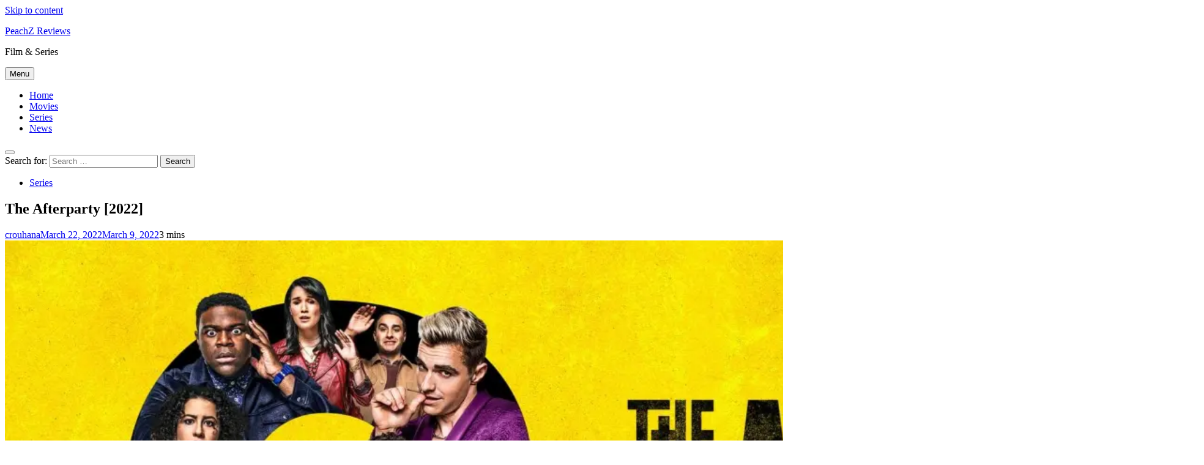

--- FILE ---
content_type: text/html; charset=UTF-8
request_url: https://peachz.ca/reviews/series/the-afterparty-appletv-plus-2022/
body_size: 24704
content:
<!doctype html><html lang="en-US"><head><script data-no-optimize="1">var litespeed_docref=sessionStorage.getItem("litespeed_docref");litespeed_docref&&(Object.defineProperty(document,"referrer",{get:function(){return litespeed_docref}}),sessionStorage.removeItem("litespeed_docref"));</script> <meta charset="UTF-8"><meta name="viewport" content="width=device-width, initial-scale=1"><link rel="profile" href="https://gmpg.org/xfn/11"><meta name='robots' content='index, follow, max-image-preview:large, max-snippet:-1, max-video-preview:-1' /><meta name="google-site-verification" content="51qd-7bWa24eR1n_ThbqC-SNtLS4dRBCugg84AutGsM" /><meta name="msvalidate.01" content="92C7A89A4B3FC78B6EC262F3B9CA6E7C" /><meta name="p:domain_verify" content="c518108da46d604d650646b8185146f0" /><title>The Afterparty [2022] - News and Reviews - PeachZ Reviews</title><meta name="description" content="With a cast like the one announced for The Afterparty, you&#039;d think that you&#039;re getting a great show. Think again." /><link rel="canonical" href="https://peachz.ca/reviews/series/the-afterparty-appletv-plus-2022/" /><meta property="og:locale" content="en_US" /><meta property="og:type" content="article" /><meta property="og:title" content="The Afterparty [2022] - News and Reviews - PeachZ Reviews" /><meta property="og:description" content="With a cast like the one announced for The Afterparty, you&#039;d think that you&#039;re getting a great show. Think again." /><meta property="og:url" content="https://peachz.ca/reviews/series/the-afterparty-appletv-plus-2022/" /><meta property="og:site_name" content="PeachZ Reviews" /><meta property="article:published_time" content="2022-03-22T16:29:00+00:00" /><meta property="og:image" content="https://i0.wp.com/peachz.ca/wp-content/uploads/2022/03/is-the-afterparty-a-comedy-1643402678183.jpg?fit=1960%2C1104&ssl=1" /><meta property="og:image:width" content="1960" /><meta property="og:image:height" content="1104" /><meta property="og:image:type" content="image/jpeg" /><meta name="author" content="crouhana" /><meta name="twitter:card" content="summary_large_image" /><meta name="twitter:label1" content="Written by" /><meta name="twitter:data1" content="crouhana" /><meta name="twitter:label2" content="Est. reading time" /><meta name="twitter:data2" content="2 minutes" /> <script data-jetpack-boost="ignore" type="application/ld+json" class="yoast-schema-graph">{"@context":"https://schema.org","@graph":[{"@type":"Article","@id":"https://peachz.ca/reviews/series/the-afterparty-appletv-plus-2022/#article","isPartOf":{"@id":"https://peachz.ca/reviews/series/the-afterparty-appletv-plus-2022/"},"author":{"name":"crouhana","@id":"https://peachz.ca/#/schema/person/1f51005ffe742adde3f61d1565113352"},"headline":"The Afterparty [2022]","datePublished":"2022-03-22T16:29:00+00:00","mainEntityOfPage":{"@id":"https://peachz.ca/reviews/series/the-afterparty-appletv-plus-2022/"},"wordCount":278,"publisher":{"@id":"https://peachz.ca/#/schema/person/1f51005ffe742adde3f61d1565113352"},"image":{"@id":"https://peachz.ca/reviews/series/the-afterparty-appletv-plus-2022/#primaryimage"},"thumbnailUrl":"https://i0.wp.com/peachz.ca/wp-content/uploads/2022/03/is-the-afterparty-a-comedy-1643402678183.jpg?fit=1960%2C1104&ssl=1","keywords":["Apple","apple tv+","comedy","drama","dramady","review","reviews","series","streaming"],"articleSection":["Series"],"inLanguage":"en-US"},{"@type":"WebPage","@id":"https://peachz.ca/reviews/series/the-afterparty-appletv-plus-2022/","url":"https://peachz.ca/reviews/series/the-afterparty-appletv-plus-2022/","name":"The Afterparty [2022] - News and Reviews - PeachZ Reviews","isPartOf":{"@id":"https://peachz.ca/#website"},"primaryImageOfPage":{"@id":"https://peachz.ca/reviews/series/the-afterparty-appletv-plus-2022/#primaryimage"},"image":{"@id":"https://peachz.ca/reviews/series/the-afterparty-appletv-plus-2022/#primaryimage"},"thumbnailUrl":"https://i0.wp.com/peachz.ca/wp-content/uploads/2022/03/is-the-afterparty-a-comedy-1643402678183.jpg?fit=1960%2C1104&ssl=1","datePublished":"2022-03-22T16:29:00+00:00","description":"With a cast like the one announced for The Afterparty, you'd think that you're getting a great show. Think again.","breadcrumb":{"@id":"https://peachz.ca/reviews/series/the-afterparty-appletv-plus-2022/#breadcrumb"},"inLanguage":"en-US","potentialAction":[{"@type":"ReadAction","target":["https://peachz.ca/reviews/series/the-afterparty-appletv-plus-2022/"]}]},{"@type":"ImageObject","inLanguage":"en-US","@id":"https://peachz.ca/reviews/series/the-afterparty-appletv-plus-2022/#primaryimage","url":"https://i0.wp.com/peachz.ca/wp-content/uploads/2022/03/is-the-afterparty-a-comedy-1643402678183.jpg?fit=1960%2C1104&ssl=1","contentUrl":"https://i0.wp.com/peachz.ca/wp-content/uploads/2022/03/is-the-afterparty-a-comedy-1643402678183.jpg?fit=1960%2C1104&ssl=1","width":1960,"height":1104,"caption":"The Afterparty"},{"@type":"BreadcrumbList","@id":"https://peachz.ca/reviews/series/the-afterparty-appletv-plus-2022/#breadcrumb","itemListElement":[{"@type":"ListItem","position":1,"name":"Home","item":"https://peachz.ca/"},{"@type":"ListItem","position":2,"name":"The Afterparty [2022]"}]},{"@type":"WebSite","@id":"https://peachz.ca/#website","url":"https://peachz.ca/","name":"PeachZ Reviews","description":"Film &amp; Series","publisher":{"@id":"https://peachz.ca/#/schema/person/1f51005ffe742adde3f61d1565113352"},"potentialAction":[{"@type":"SearchAction","target":{"@type":"EntryPoint","urlTemplate":"https://peachz.ca/?s={search_term_string}"},"query-input":{"@type":"PropertyValueSpecification","valueRequired":true,"valueName":"search_term_string"}}],"inLanguage":"en-US"},{"@type":["Person","Organization"],"@id":"https://peachz.ca/#/schema/person/1f51005ffe742adde3f61d1565113352","name":"crouhana","image":{"@type":"ImageObject","inLanguage":"en-US","@id":"https://peachz.ca/#/schema/person/image/","url":"https://secure.gravatar.com/avatar/3680944e7027e81ddb4879ef2b6863d60d570f0c07947a3121ac807d51aed5c8?s=96&d=mm&r=g","contentUrl":"https://secure.gravatar.com/avatar/3680944e7027e81ddb4879ef2b6863d60d570f0c07947a3121ac807d51aed5c8?s=96&d=mm&r=g","caption":"crouhana"},"logo":{"@id":"https://peachz.ca/#/schema/person/image/"},"sameAs":["https://crouhana.com"],"url":"https://peachz.ca/author/crouhana/"}]}</script> <link rel='dns-prefetch' href='//static.addtoany.com' /><link rel='dns-prefetch' href='//stats.wp.com' /><link rel='dns-prefetch' href='//secure.gravatar.com' /><link rel='dns-prefetch' href='//www.googletagmanager.com' /><link rel='dns-prefetch' href='//widgets.wp.com' /><link rel='dns-prefetch' href='//s0.wp.com' /><link rel='dns-prefetch' href='//0.gravatar.com' /><link rel='dns-prefetch' href='//1.gravatar.com' /><link rel='dns-prefetch' href='//2.gravatar.com' /><link rel='dns-prefetch' href='//jetpack.wordpress.com' /><link rel='dns-prefetch' href='//public-api.wordpress.com' /><link rel='dns-prefetch' href='//pagead2.googlesyndication.com' /><link rel='dns-prefetch' href='//fundingchoicesmessages.google.com' /><link rel='preconnect' href='//i0.wp.com' /><link rel='preconnect' href='//c0.wp.com' /><link rel="alternate" type="application/rss+xml" title="PeachZ Reviews &raquo; Feed" href="https://peachz.ca/feed/" /><link rel="alternate" type="application/rss+xml" title="PeachZ Reviews &raquo; Comments Feed" href="https://peachz.ca/comments/feed/" />
<noscript><link rel='stylesheet' id='all-css-fce60caa39283e159a0f3f3b79793a6f' href='https://peachz.ca/wp-content/boost-cache/static/220f6abea7.min.css' type='text/css' media='all' /></noscript> <script data-jetpack-boost="ignore" type="litespeed/javascript" data-src="https://peachz.ca/wp-includes/js/jquery/jquery.min.js?ver=3.7.1" id="jquery-core-js"></script> <link rel="https://api.w.org/" href="https://peachz.ca/wp-json/" /><link rel="alternate" title="JSON" type="application/json" href="https://peachz.ca/wp-json/wp/v2/posts/3806" /><link rel="EditURI" type="application/rsd+xml" title="RSD" href="https://peachz.ca/xmlrpc.php?rsd" /><meta name="generator" content="WordPress 6.8.3" /><link rel='shortlink' href='https://wp.me/pcMUb2-Zo' /><link rel="alternate" title="oEmbed (JSON)" type="application/json+oembed" href="https://peachz.ca/wp-json/oembed/1.0/embed?url=https%3A%2F%2Fpeachz.ca%2Freviews%2Fseries%2Fthe-afterparty-appletv-plus-2022%2F" /><link rel="alternate" title="oEmbed (XML)" type="text/xml+oembed" href="https://peachz.ca/wp-json/oembed/1.0/embed?url=https%3A%2F%2Fpeachz.ca%2Freviews%2Fseries%2Fthe-afterparty-appletv-plus-2022%2F&#038;format=xml" /><meta name="generator" content="Site Kit by Google 1.164.0" /><meta name="google-adsense-platform-account" content="ca-host-pub-2644536267352236"><meta name="google-adsense-platform-domain" content="sitekit.withgoogle.com"><link rel="icon" href="https://i0.wp.com/peachz.ca/wp-content/uploads/2021/02/cropped-Artboard-1.png?fit=32%2C32&#038;ssl=1" sizes="32x32" /><link rel="icon" href="https://i0.wp.com/peachz.ca/wp-content/uploads/2021/02/cropped-Artboard-1.png?fit=192%2C192&#038;ssl=1" sizes="192x192" /><link rel="apple-touch-icon" href="https://i0.wp.com/peachz.ca/wp-content/uploads/2021/02/cropped-Artboard-1.png?fit=180%2C180&#038;ssl=1" /><meta name="msapplication-TileImage" content="https://i0.wp.com/peachz.ca/wp-content/uploads/2021/02/cropped-Artboard-1.png?fit=270%2C270&#038;ssl=1" /></head><body class="wp-singular post-template-default single single-post postid-3806 single-format-standard wp-theme-digital-newspaper-pro jps-theme-digital-newspaper-pro digital-newspaper-title-four digital-newspaper-image-hover--effect-four digital-newspaper-post-blocks-hover--effect-one site-full-width--layout digital_newspaper_main_body digital_newspaper_font_typography header-width--full-width block-title--layout-three search-popup--style-two sidebar-sticky right-sidebar background-animation--none widgets-items-list-icon--fas-fa-caret-right site-meta-date-icon--far-fa-calendar site-meta-author-icon--far-fa-user-circle site-meta-comments-icon--far-fa-comment site-meta-read-time-icon--fas-fa-clock global-content-layout--full-width--layout" itemtype='https://schema.org/Blog' itemscope='itemscope'><div id="page" class="site">
<a class="skip-link screen-reader-text" href="#primary">Skip to content</a><div class="digital_newspaper_ovelay_div"></div><div class="digital_newspaper_loading_box"><div class="box"><div class="loader-element loader-16"></div></div></div><header id="masthead" class="site-header layout--default layout--three "><div class="main-header"><div class="site-branding-section"><div class="digital-newspaper-container"><div class="row"><div class="site-branding"><p class="site-title"><a href="https://peachz.ca/" rel="home">PeachZ Reviews</a></p><p class="site-description">Film &amp; Series</p></div><div class="header-smh-button-wrap menu-section"><nav id="site-navigation" class="main-navigation hover-effect--one">
<button class="menu-toggle" aria-controls="primary-menu" aria-expanded="false"><div id="digital_newspaper_menu_burger">
<span></span>
<span></span>
<span></span></div>
<span class="menu_txt">Menu</span></button><div class="menu-main-menu-container"><ul id="header-menu" class="menu"><li id="menu-item-42" class="menu-item menu-item-type-custom menu-item-object-custom menu-item-42"><a href="/">Home</a></li><li id="menu-item-57" class="menu-item menu-item-type-taxonomy menu-item-object-category menu-item-57"><a href="https://peachz.ca/category/reviews/films-movies/">Movies</a></li><li id="menu-item-58" class="menu-item menu-item-type-taxonomy menu-item-object-category current-post-ancestor current-menu-parent current-post-parent menu-item-58"><a href="https://peachz.ca/category/reviews/series/">Series</a></li><li id="menu-item-326" class="menu-item menu-item-type-taxonomy menu-item-object-category menu-item-326"><a href="https://peachz.ca/category/news/">News</a></li></ul></div></nav><div class="search-wrap">
<button class="search-trigger">
<i class="fas fa-search"></i>
</button><div class="search-form-wrap hide"><form role="search" method="get" class="search-form" action="https://peachz.ca/">
<label>
<span class="screen-reader-text">Search for:</span>
<input type="search" class="search-field" placeholder="Search &hellip;" value="" name="s" />
</label>
<input type="submit" class="search-submit" value="Search" /></form></div><div class="search_close_btn hide"><i class="fas fa-times"></i></div></div><div class="blaze-switcher-button "><div class="blaze-switcher-button-inner-left"></div><div class="blaze-switcher-button-inner"></div></div></div></div></div></div></div></header><div class="after-header header-layout-banner-two ticker-news-section--full-width--layout"><div class="digital-newspaper-container"><div class="row"></div></div></div><div id="theme-content"><main id="primary" class="site-main width-boxed--layout"><div class="digital-newspaper-container"><div class="row"><div class="secondary-left-sidebar"></div><div class="primary-content"><div class="post-inner-wrapper"><article itemtype='https://schema.org/Article' itemscope='itemscope' id="post-3806" class="post-3806 post type-post status-publish format-standard has-post-thumbnail hentry category-series tag-apple tag-apple-tv tag-comedy tag-drama tag-dramady tag-review tag-reviews tag-series tag-streaming"><div class="post-inner"><header class="entry-header"><ul class="post-categories"><li><a href="https://peachz.ca/category/reviews/series/" rel="category tag">Series</a></li></ul><h1 class="entry-title"itemprop='name'>The Afterparty [2022]</h1><div class="entry-meta">
<span class="byline"> <span class="author vcard"><a class="url fn n author_name" href="https://peachz.ca/author/crouhana/">crouhana</a></span></span><span class="post-date posted-on published"><a href="https://peachz.ca/reviews/series/the-afterparty-appletv-plus-2022/" rel="bookmark"><time class="entry-date published" datetime="2022-03-22T09:29:00-07:00">March 22, 2022</time><time class="updated" datetime="2022-03-09T09:44:15-08:00">March 9, 2022</time></a></span><span class="read-time">3 mins</span></div><div class="post-thumbnail">
<img data-lazyloaded="1" src="[data-uri]" width="1960" height="1104" data-src="https://peachz.ca/wp-content/uploads/2022/03/is-the-afterparty-a-comedy-1643402678183.jpg" class="attachment-post-thumbnail size-post-thumbnail wp-post-image" alt="The Afterparty" decoding="async" fetchpriority="high" data-srcset="https://i0.wp.com/peachz.ca/wp-content/uploads/2022/03/is-the-afterparty-a-comedy-1643402678183.jpg?w=1960&amp;ssl=1 1960w, https://i0.wp.com/peachz.ca/wp-content/uploads/2022/03/is-the-afterparty-a-comedy-1643402678183.jpg?resize=300%2C169&amp;ssl=1 300w, https://i0.wp.com/peachz.ca/wp-content/uploads/2022/03/is-the-afterparty-a-comedy-1643402678183.jpg?resize=1024%2C577&amp;ssl=1 1024w, https://i0.wp.com/peachz.ca/wp-content/uploads/2022/03/is-the-afterparty-a-comedy-1643402678183.jpg?resize=768%2C433&amp;ssl=1 768w, https://i0.wp.com/peachz.ca/wp-content/uploads/2022/03/is-the-afterparty-a-comedy-1643402678183.jpg?resize=1536%2C865&amp;ssl=1 1536w, https://i0.wp.com/peachz.ca/wp-content/uploads/2022/03/is-the-afterparty-a-comedy-1643402678183.jpg?w=1280&amp;ssl=1 1280w" data-sizes="(max-width: 1960px) 100vw, 1960px" /></div></header><div itemprop='articleBody' class="entry-content"><div class="addtoany_share_save_container addtoany_content addtoany_content_top"><div class="a2a_kit a2a_kit_size_32 addtoany_list" data-a2a-url="https://peachz.ca/reviews/series/the-afterparty-appletv-plus-2022/" data-a2a-title="The Afterparty [2022]"><a class="a2a_button_bluesky" href="https://www.addtoany.com/add_to/bluesky?linkurl=https%3A%2F%2Fpeachz.ca%2Freviews%2Fseries%2Fthe-afterparty-appletv-plus-2022%2F&amp;linkname=The%20Afterparty%20%5B2022%5D" title="Bluesky" rel="nofollow noopener" target="_blank"></a><a class="a2a_button_threads" href="https://www.addtoany.com/add_to/threads?linkurl=https%3A%2F%2Fpeachz.ca%2Freviews%2Fseries%2Fthe-afterparty-appletv-plus-2022%2F&amp;linkname=The%20Afterparty%20%5B2022%5D" title="Threads" rel="nofollow noopener" target="_blank"></a><a class="a2a_button_mastodon" href="https://www.addtoany.com/add_to/mastodon?linkurl=https%3A%2F%2Fpeachz.ca%2Freviews%2Fseries%2Fthe-afterparty-appletv-plus-2022%2F&amp;linkname=The%20Afterparty%20%5B2022%5D" title="Mastodon" rel="nofollow noopener" target="_blank"></a><a class="a2a_button_linkedin" href="https://www.addtoany.com/add_to/linkedin?linkurl=https%3A%2F%2Fpeachz.ca%2Freviews%2Fseries%2Fthe-afterparty-appletv-plus-2022%2F&amp;linkname=The%20Afterparty%20%5B2022%5D" title="LinkedIn" rel="nofollow noopener" target="_blank"></a><a class="a2a_button_whatsapp" href="https://www.addtoany.com/add_to/whatsapp?linkurl=https%3A%2F%2Fpeachz.ca%2Freviews%2Fseries%2Fthe-afterparty-appletv-plus-2022%2F&amp;linkname=The%20Afterparty%20%5B2022%5D" title="WhatsApp" rel="nofollow noopener" target="_blank"></a><a class="a2a_button_copy_link" href="https://www.addtoany.com/add_to/copy_link?linkurl=https%3A%2F%2Fpeachz.ca%2Freviews%2Fseries%2Fthe-afterparty-appletv-plus-2022%2F&amp;linkname=The%20Afterparty%20%5B2022%5D" title="Copy Link" rel="nofollow noopener" target="_blank"></a><a class="a2a_dd addtoany_share_save addtoany_share" href="https://www.addtoany.com/share"></a></div></div><p>With a cast like the one announced for <em>The Afterparty</em>, you&#8217;d think that you&#8217;re getting a great show. Think again.</p><hr class="wp-block-separator"/><p>The show&#8217;s premise is really not new: A high school reunion ends with a murder. Starring <a href="https://www.imdb.com/name/nm1840504/?ref_=ttfc_fc_cl_t1" target="_blank" rel="noreferrer noopener">Tiffany Haddish</a> as the detective investigating the murder, the show almost dedicates a full episode for each recollection of what happened that night. The twist? We get to see the night in different styles: Kid&#8217;s animation, film noir, suspense, sitcom, etc. To be honest, after the second episode, it got really boring.</p><p>We are treated to parodies of these genres as their mind movies play out with scenes from the investigation interspersed throughout. The storytelling nature helps it all flow as clues and motivations are revealed.</p><p>However, watching the show week after week, you barely know it’s happening to you, which is a good thing in our current perpetual state of crisis. Weightless distraction, with just enough happening onscreen so you can bear whatever else is going on in your life.</p><p>Finally, I just wish that the show was better paced. Episodes 5 to 7 were a real snooze. But then, Haddish steals the show once more in the final episode.</p><p>If AppleTV+ decides to renew the show, it really needs a new showrunner.</p><figure class="wp-block-embed aligncenter is-type-video is-provider-youtube wp-block-embed-youtube wp-embed-aspect-16-9 wp-has-aspect-ratio"><div class="wp-block-embed__wrapper">
<iframe data-lazyloaded="1" src="about:blank" title="The Afterparty — Official Trailer | Apple TV+" width="640" height="360" data-litespeed-src="https://www.youtube.com/embed/BGG2H3DN_II?feature=oembed" frameborder="0" allow="accelerometer; autoplay; clipboard-write; encrypted-media; gyroscope; picture-in-picture; web-share" referrerpolicy="strict-origin-when-cross-origin" allowfullscreen></iframe></div><figcaption>The Afterparty &#8211; Official Trailer</figcaption></figure><h5 class="wp-block-heading">Should you watch it?</h5><p><em>The Afterparty</em> squanders the talents of its cast with a broad, derivative and annoyingly obnoxious screenplay. However, the weightless and brainless distraction is great for a rainy Sunday evening.</p><h5 class="wp-block-heading">Where can I watch it?</h5><p>You can stream&nbsp;<em>The Afterparty</em>&nbsp;exclusively on&nbsp;<a href="https://tv.apple.com/ca/show/the-afterparty/umc.cmc.5wg8cnigwrkfzbdruaufzb6b0" target="_blank" rel="noreferrer noopener">Apple TV</a><a href="https://tv.apple.com/ca/show/the-morning-show/umc.cmc.25tn3v8ku4b39tr6ccgb8nl6m" target="_blank" rel="noreferrer noopener">+</a>.</p><div class="wp-block-ideabox-star-rating ib-star-rating-block"><div class="ib-star-rating--title" style="color:#000;margin-right:10px">Rating</div><div class="ib-star-rating--icon"><svg aria-hidden="true" focusable="false" data-prefix="fas" data-icon="star" class="svg-inline--fa fa-star fa-w-18 " role="img" xmlns="http://www.w3.org/2000/svg" viewbox="0 0 576 512" style="font-size:15px;margin-right:5px" color="#f0ad4e"><path fill="currentColor" d="M259.3 17.8L194 150.2 47.9 171.5c-26.2 3.8-36.7 36.1-17.7 54.6l105.7 103-25 145.5c-4.5 26.3 23.2 46 46.4 33.7L288 439.6l130.7 68.7c23.2 12.2 50.9-7.4 46.4-33.7l-25-145.5 105.7-103c19-18.5 8.5-50.8-17.7-54.6L382 150.2 316.7 17.8c-11.7-23.6-45.6-23.9-57.4 0z"></path></svg><svg aria-hidden="true" focusable="false" data-prefix="fas" data-icon="star" class="svg-inline--fa fa-star fa-w-18 " role="img" xmlns="http://www.w3.org/2000/svg" viewbox="0 0 576 512" style="font-size:15px;margin-right:5px" color="#f0ad4e"><path fill="currentColor" d="M259.3 17.8L194 150.2 47.9 171.5c-26.2 3.8-36.7 36.1-17.7 54.6l105.7 103-25 145.5c-4.5 26.3 23.2 46 46.4 33.7L288 439.6l130.7 68.7c23.2 12.2 50.9-7.4 46.4-33.7l-25-145.5 105.7-103c19-18.5 8.5-50.8-17.7-54.6L382 150.2 316.7 17.8c-11.7-23.6-45.6-23.9-57.4 0z"></path></svg><svg aria-hidden="true" focusable="false" data-prefix="far" data-icon="star" class="svg-inline--fa fa-star fa-w-18 " role="img" xmlns="http://www.w3.org/2000/svg" viewbox="0 0 576 512" style="font-size:15px;margin-right:5px" color="#f0ad4e"><path fill="currentColor" d="M528.1 171.5L382 150.2 316.7 17.8c-11.7-23.6-45.6-23.9-57.4 0L194 150.2 47.9 171.5c-26.2 3.8-36.7 36.1-17.7 54.6l105.7 103-25 145.5c-4.5 26.3 23.2 46 46.4 33.7L288 439.6l130.7 68.7c23.2 12.2 50.9-7.4 46.4-33.7l-25-145.5 105.7-103c19-18.5 8.5-50.8-17.7-54.6zM388.6 312.3l23.7 138.4L288 385.4l-124.3 65.3 23.7-138.4-100.6-98 139-20.2 62.2-126 62.2 126 139 20.2-100.6 98z"></path></svg><svg aria-hidden="true" focusable="false" data-prefix="far" data-icon="star" class="svg-inline--fa fa-star fa-w-18 " role="img" xmlns="http://www.w3.org/2000/svg" viewbox="0 0 576 512" style="font-size:15px;margin-right:5px" color="#f0ad4e"><path fill="currentColor" d="M528.1 171.5L382 150.2 316.7 17.8c-11.7-23.6-45.6-23.9-57.4 0L194 150.2 47.9 171.5c-26.2 3.8-36.7 36.1-17.7 54.6l105.7 103-25 145.5c-4.5 26.3 23.2 46 46.4 33.7L288 439.6l130.7 68.7c23.2 12.2 50.9-7.4 46.4-33.7l-25-145.5 105.7-103c19-18.5 8.5-50.8-17.7-54.6zM388.6 312.3l23.7 138.4L288 385.4l-124.3 65.3 23.7-138.4-100.6-98 139-20.2 62.2-126 62.2 126 139 20.2-100.6 98z"></path></svg><svg aria-hidden="true" focusable="false" data-prefix="far" data-icon="star" class="svg-inline--fa fa-star fa-w-18 " role="img" xmlns="http://www.w3.org/2000/svg" viewbox="0 0 576 512" style="font-size:15px;margin-right:5px" color="#f0ad4e"><path fill="currentColor" d="M528.1 171.5L382 150.2 316.7 17.8c-11.7-23.6-45.6-23.9-57.4 0L194 150.2 47.9 171.5c-26.2 3.8-36.7 36.1-17.7 54.6l105.7 103-25 145.5c-4.5 26.3 23.2 46 46.4 33.7L288 439.6l130.7 68.7c23.2 12.2 50.9-7.4 46.4-33.7l-25-145.5 105.7-103c19-18.5 8.5-50.8-17.7-54.6zM388.6 312.3l23.7 138.4L288 385.4l-124.3 65.3 23.7-138.4-100.6-98 139-20.2 62.2-126 62.2 126 139 20.2-100.6 98z"></path></svg></div></div><p></p><div id='jp-relatedposts' class='jp-relatedposts' ><h3 class="jp-relatedposts-headline"><em>Related</em></h3></div><div class="addtoany_share_save_container addtoany_content addtoany_content_bottom"><div class="a2a_kit a2a_kit_size_32 addtoany_list" data-a2a-url="https://peachz.ca/reviews/series/the-afterparty-appletv-plus-2022/" data-a2a-title="The Afterparty [2022]"><a class="a2a_button_bluesky" href="https://www.addtoany.com/add_to/bluesky?linkurl=https%3A%2F%2Fpeachz.ca%2Freviews%2Fseries%2Fthe-afterparty-appletv-plus-2022%2F&amp;linkname=The%20Afterparty%20%5B2022%5D" title="Bluesky" rel="nofollow noopener" target="_blank"></a><a class="a2a_button_threads" href="https://www.addtoany.com/add_to/threads?linkurl=https%3A%2F%2Fpeachz.ca%2Freviews%2Fseries%2Fthe-afterparty-appletv-plus-2022%2F&amp;linkname=The%20Afterparty%20%5B2022%5D" title="Threads" rel="nofollow noopener" target="_blank"></a><a class="a2a_button_mastodon" href="https://www.addtoany.com/add_to/mastodon?linkurl=https%3A%2F%2Fpeachz.ca%2Freviews%2Fseries%2Fthe-afterparty-appletv-plus-2022%2F&amp;linkname=The%20Afterparty%20%5B2022%5D" title="Mastodon" rel="nofollow noopener" target="_blank"></a><a class="a2a_button_linkedin" href="https://www.addtoany.com/add_to/linkedin?linkurl=https%3A%2F%2Fpeachz.ca%2Freviews%2Fseries%2Fthe-afterparty-appletv-plus-2022%2F&amp;linkname=The%20Afterparty%20%5B2022%5D" title="LinkedIn" rel="nofollow noopener" target="_blank"></a><a class="a2a_button_whatsapp" href="https://www.addtoany.com/add_to/whatsapp?linkurl=https%3A%2F%2Fpeachz.ca%2Freviews%2Fseries%2Fthe-afterparty-appletv-plus-2022%2F&amp;linkname=The%20Afterparty%20%5B2022%5D" title="WhatsApp" rel="nofollow noopener" target="_blank"></a><a class="a2a_button_copy_link" href="https://www.addtoany.com/add_to/copy_link?linkurl=https%3A%2F%2Fpeachz.ca%2Freviews%2Fseries%2Fthe-afterparty-appletv-plus-2022%2F&amp;linkname=The%20Afterparty%20%5B2022%5D" title="Copy Link" rel="nofollow noopener" target="_blank"></a><a class="a2a_dd addtoany_share_save addtoany_share" href="https://www.addtoany.com/share"></a></div></div><div class="wp-block-group has-border-color" style="border-style:none;border-width:0px;margin-top:32px;margin-bottom:32px;padding-top:0px;padding-right:0px;padding-bottom:0px;padding-left:0px"><div class="wp-block-group__inner-container is-layout-flow wp-block-group-is-layout-flow"><hr class="wp-block-separator has-alpha-channel-opacity is-style-wide" style="margin-bottom:24px"/><h3 class="wp-block-heading has-text-align-center" style="margin-top:4px;margin-bottom:10px">Discover more from PeachZ Reviews</h3><p class="has-text-align-center" style="margin-top:10px;margin-bottom:10px;font-size:15px">Subscribe to get the latest posts sent to your email.</p><div class="wp-block-group"><div class="wp-block-group__inner-container is-layout-constrained wp-container-core-group-is-layout-bcfe9290 wp-block-group-is-layout-constrained"><div class="wp-block-jetpack-subscriptions__supports-newline wp-block-jetpack-subscriptions"><div class="wp-block-jetpack-subscriptions__container is-not-subscriber"><form
action="https://wordpress.com/email-subscriptions"
method="post"
accept-charset="utf-8"
data-blog="188971724"
data-post_access_level="everybody"
data-subscriber_email=""
id="subscribe-blog"
><div class="wp-block-jetpack-subscriptions__form-elements"><p id="subscribe-email">
<label
id="subscribe-field-label"
for="subscribe-field"
class="screen-reader-text"
>
Type your email…							</label>
<input
required="required"
type="email"
name="email"
class="no-border-radius "
style="font-size: 16px;padding: 15px 23px 15px 23px;border-radius: 0px;border-width: 1px;"
placeholder="Type your email…"
value=""
id="subscribe-field"
title="Please fill in this field."
/></p><p id="subscribe-submit"
>
<input type="hidden" name="action" value="subscribe"/>
<input type="hidden" name="blog_id" value="188971724"/>
<input type="hidden" name="source" value="https://peachz.ca/reviews/series/the-afterparty-appletv-plus-2022/"/>
<input type="hidden" name="sub-type" value="subscribe-block"/>
<input type="hidden" name="app_source" value="subscribe-block-post-end"/>
<input type="hidden" name="redirect_fragment" value="subscribe-blog"/>
<input type="hidden" name="lang" value="en_US"/>
<input type="hidden" id="_wpnonce" name="_wpnonce" value="58dfaf71e1" /><input type="hidden" name="_wp_http_referer" value="/reviews/series/the-afterparty-appletv-plus-2022/" /><input type="hidden" name="post_id" value="3806"/>							<button type="submit"
class="wp-block-button__link no-border-radius"
style="font-size: 16px;padding: 15px 23px 15px 23px;margin: 0; margin-left: 10px;border-radius: 0px;border-width: 1px;"
name="jetpack_subscriptions_widget"
>
Subscribe							</button></p></div></form></div></div></div></div></div></div></div><footer class="entry-footer">
<span class="tags-links">Tagged: <a href="https://peachz.ca/tag/apple/" rel="tag">Apple</a> <a href="https://peachz.ca/tag/apple-tv/" rel="tag">apple tv+</a> <a href="https://peachz.ca/tag/comedy/" rel="tag">comedy</a> <a href="https://peachz.ca/tag/drama/" rel="tag">drama</a> <a href="https://peachz.ca/tag/dramady/" rel="tag">dramady</a> <a href="https://peachz.ca/tag/review/" rel="tag">review</a> <a href="https://peachz.ca/tag/reviews/" rel="tag">reviews</a> <a href="https://peachz.ca/tag/series/" rel="tag">series</a> <a href="https://peachz.ca/tag/streaming/" rel="tag">streaming</a></span></footer><nav class="navigation post-navigation" aria-label="Posts"><h2 class="screen-reader-text">Post navigation</h2><div class="nav-links"><div class="nav-previous"><a href="https://peachz.ca/reviews/series/upload-season-two-prime-video-2022/" rel="prev"><span class="nav-subtitle"><i class="fas fa-angle-double-left"></i>Previous:</span> <span class="nav-title">Upload &#8211; Season Two [2022]</span></a></div><div class="nav-next"><a href="https://peachz.ca/news/whats-new-on-netflix-canada-in-april-2022/" rel="next"><span class="nav-subtitle">Next:<i class="fas fa-angle-double-right"></i></span> <span class="nav-title">What’s New On Netflix Canada in April 2022?</span></a></div></div></nav></div></article><div class="single-related-posts-section-wrap layout--grid"><div class="single-related-posts-section">
<a href="javascript:void(0);" class="related_post_close">
<i class="fas fa-times-circle"></i>
</a><h2 class="digital-newspaper-block-title"><span>Other Articles</span></h2><div class="single-related-posts-wrap"><article post-id="post-11970" class="post-11970 post type-post status-publish format-standard has-post-thumbnail hentry category-series tag-canada tag-comedy tag-disney tag-disney-plus tag-drama tag-hulu tag-review tag-reviews tag-series tag-streaming"><figure class="post-thumb-wrap "><div class="post-thumbnail">
<img data-lazyloaded="1" src="[data-uri]" width="1240" height="700" data-src="https://peachz.ca/wp-content/uploads/2025/08/Only-Murders-in-the-Building-Season-5.jpg" class="attachment-post-thumbnail size-post-thumbnail wp-post-image" alt="Only Murders in the Building (Season 5) - Disney Plus Canada September 2025" decoding="async" data-srcset="https://i0.wp.com/peachz.ca/wp-content/uploads/2025/08/Only-Murders-in-the-Building-Season-5.jpg?w=1240&amp;ssl=1 1240w, https://i0.wp.com/peachz.ca/wp-content/uploads/2025/08/Only-Murders-in-the-Building-Season-5.jpg?resize=300%2C169&amp;ssl=1 300w, https://i0.wp.com/peachz.ca/wp-content/uploads/2025/08/Only-Murders-in-the-Building-Season-5.jpg?resize=1024%2C578&amp;ssl=1 1024w, https://i0.wp.com/peachz.ca/wp-content/uploads/2025/08/Only-Murders-in-the-Building-Season-5.jpg?resize=768%2C434&amp;ssl=1 768w" data-sizes="(max-width: 1240px) 100vw, 1240px" /></div></figure><div class="post-element"><h2 class="post-title"><a href="https://peachz.ca/reviews/series/only-murders-in-the-building-season-five-2025-on-hulu-disney-plus/">Only Murders in the Building &#8211; Season Five [2025] on Hulu / Disney Plus</a></h2><div class="post-meta">
<span class="post-date posted-on published"><a href="https://peachz.ca/reviews/series/only-murders-in-the-building-season-five-2025-on-hulu-disney-plus/" rel="bookmark"><time class="entry-date published" datetime="2025-10-29T10:41:11-07:00">October 29, 2025</time><time class="updated" datetime="2025-10-29T11:16:55-07:00">October 29, 2025</time></a></span></div></div></article><article post-id="post-11725" class="post-11725 post type-post status-publish format-standard has-post-thumbnail hentry category-series tag-comedy tag-disney-plus tag-disney-2 tag-drama tag-fx tag-hulu tag-review tag-reviews tag-series tag-streaming"><figure class="post-thumb-wrap "><div class="post-thumbnail">
<img data-lazyloaded="1" src="[data-uri]" width="1200" height="674" data-src="https://peachz.ca/wp-content/uploads/2025/09/dying-for-sex.jpg" class="attachment-post-thumbnail size-post-thumbnail wp-post-image" alt="FX&#039;s Dying for Sex - Limited Series [2025] - on Disney Plus / Hulu" decoding="async" data-srcset="https://i0.wp.com/peachz.ca/wp-content/uploads/2025/09/dying-for-sex.jpg?w=1200&amp;ssl=1 1200w, https://i0.wp.com/peachz.ca/wp-content/uploads/2025/09/dying-for-sex.jpg?resize=300%2C169&amp;ssl=1 300w, https://i0.wp.com/peachz.ca/wp-content/uploads/2025/09/dying-for-sex.jpg?resize=1024%2C575&amp;ssl=1 1024w, https://i0.wp.com/peachz.ca/wp-content/uploads/2025/09/dying-for-sex.jpg?resize=768%2C431&amp;ssl=1 768w" data-sizes="(max-width: 1200px) 100vw, 1200px" /></div></figure><div class="post-element"><h2 class="post-title"><a href="https://peachz.ca/reviews/series/fxs-dying-for-sex-limited-series-2025-on-disney-plus-hulu/">FX&#8217;s Dying for Sex &#8211; Limited Series [2025] &#8211; on Disney Plus / Hulu</a></h2><div class="post-meta">
<span class="post-date posted-on published"><a href="https://peachz.ca/reviews/series/fxs-dying-for-sex-limited-series-2025-on-disney-plus-hulu/" rel="bookmark"><time class="entry-date published" datetime="2025-10-26T11:47:15-07:00">October 26, 2025</time><time class="updated" datetime="2025-10-13T16:40:10-07:00">October 13, 2025</time></a></span></div></div></article><article post-id="post-11828" class="post-11828 post type-post status-publish format-standard has-post-thumbnail hentry category-series tag-comedy tag-drama tag-review tag-reviews tag-series tag-streaming"><figure class="post-thumb-wrap "><div class="post-thumbnail">
<img data-lazyloaded="1" src="[data-uri]" width="1200" height="675" data-src="https://peachz.ca/wp-content/uploads/2025/09/Stick.jpg" class="attachment-post-thumbnail size-post-thumbnail wp-post-image" alt="Stick - Season One [2025] on Apple TV Plus" decoding="async" data-srcset="https://i0.wp.com/peachz.ca/wp-content/uploads/2025/09/Stick.jpg?w=1200&amp;ssl=1 1200w, https://i0.wp.com/peachz.ca/wp-content/uploads/2025/09/Stick.jpg?resize=300%2C169&amp;ssl=1 300w, https://i0.wp.com/peachz.ca/wp-content/uploads/2025/09/Stick.jpg?resize=1024%2C576&amp;ssl=1 1024w, https://i0.wp.com/peachz.ca/wp-content/uploads/2025/09/Stick.jpg?resize=768%2C432&amp;ssl=1 768w" data-sizes="(max-width: 1200px) 100vw, 1200px" /></div></figure><div class="post-element"><h2 class="post-title"><a href="https://peachz.ca/reviews/series/stick-season-one-2025-on-apple-tv-plus/">Stick &#8211; Season One [2025] on Apple TV Plus</a></h2><div class="post-meta">
<span class="post-date posted-on published"><a href="https://peachz.ca/reviews/series/stick-season-one-2025-on-apple-tv-plus/" rel="bookmark"><time class="entry-date published" datetime="2025-10-13T09:06:48-07:00">October 13, 2025</time><time class="updated" datetime="2025-10-13T13:28:03-07:00">October 13, 2025</time></a></span></div></div></article></div></div></div></div></div><div class="secondary-sidebar"><aside id="secondary" class="widget-area"><section id="eu_cookie_law_widget-3" class="widget widget_eu_cookie_law_widget"><div
class="hide-on-button"
data-hide-timeout="30"
data-consent-expiration="180"
id="eu-cookie-law"
><form method="post" id="jetpack-eu-cookie-law-form">
<input type="submit" value="Close and accept" class="accept" /></form>Privacy &amp; Cookies: This site uses cookies. By continuing to use this website, you agree to their use.<br />
<br />
To find out more, including how to control cookies, see here:
<a href="https://peachz.ca/?page_id=3" rel="">
Cookie Policy	</a></div></section><section id="a2a_follow_widget-2" class="widget widget_a2a_follow_widget"><h2 class="widget-title"><span>Follow us on your favorite platform</span></h2><div class="a2a_kit a2a_kit_size_32 a2a_follow addtoany_list" data-a2a-url="https://peachz.ca/feed/" data-a2a-title="PeachZ Reviews"><a class="a2a_button_facebook" href="https://www.facebook.com/peachzca" title="Facebook" rel="noopener" target="_blank"></a><a class="a2a_button_threads" href="https://www.threads.com/@@peachz_ca" title="Threads" rel="noopener" target="_blank"></a><a class="a2a_button_instagram" href="https://www.instagram.com/peachz_ca" title="Instagram" rel="noopener" target="_blank"></a><a class="a2a_button_tiktok" href="https://www.tiktok.com/@peachz_ca" title="TikTok" rel="noopener" target="_blank"></a><a class="a2a_button_bluesky" href="https://bsky.app/profile/peachz.ca" title="Bluesky" rel="noopener" target="_blank"></a><a class="a2a_button_tumblr" href="http://peachz-reviews.tumblr.com" title="Tumblr" rel="noopener" target="_blank"></a><a class="a2a_button_youtube_channel" href="https://www.youtube.com/channel/UCTePbskfg-mdxrhUJX5EBWw" title="YouTube Channel" rel="noopener" target="_blank"></a><a class="a2a_button_feed" href="https://peachz.ca/feed/" title="RSS Feed" rel="noopener" target="_blank"></a></div></section><section id="block-4" class="widget widget_block widget_text"><p><strong><em>PeachZ participates in affiliate programs with various companies. We may earn a commission when you click on or make purchases via links.</em></strong></p></section><section id="digital_newspaper_tabbed_posts_widget-3" class="widget widget_digital_newspaper_tabbed_posts_widget"><div class="digital-newspaper-tabbed-widget-tabs-wrap"><ul class="tabbed-widget-tabs"><li class="tabbed-widget latest-tab active" tab-item="latest">
<i class="far fa-clock"></i>                                        Latest</li><li class="tabbed-widget popular-tab" tab-item="popular">
<i class="fas fa-fire"></i>Popular</li><li class="tabbed-widget comments-tab" tab-item="comments">
<i class="far fa-comments"></i>Comments</li></ul><div class="widget-tabs-content"><div class="tab-item active" tab-content="latest"><article class="post-item digital-newspaper-category-no-bk " data-aos=fade-up data-aos-delay=0><figure class="post-thumb">
<a href="https://peachz.ca/reviews/films-movies/film-the-thursday-murder-club-2025-on-netflix/"><img data-lazyloaded="1" src="[data-uri]" width="300" height="200" data-src="https://i0.wp.com/peachz.ca/wp-content/uploads/2025/11/thursday-murder-club-wide.jpg?resize=300%2C200&#038;ssl=1"/></a></figure><div class="post-element"><div class="post-meta"><ul class="post-categories"><li class="cat-item cat-2"><a href="https://peachz.ca/category/reviews/films-movies/" rel="category tag">Movies</a></li></ul>                                                                        <span class="post-date posted-on published"><a href="https://peachz.ca/reviews/films-movies/film-the-thursday-murder-club-2025-on-netflix/" rel="bookmark"><time class="entry-date published" datetime="2025-11-02T10:52:32-08:00">November 2, 2025</time><time class="updated" datetime="2025-10-13T16:40:39-07:00">October 13, 2025</time></a></span></div><h2 class="post-title"><a href="https://peachz.ca/reviews/films-movies/film-the-thursday-murder-club-2025-on-netflix/">Film: The Thursday Murder Club [2025] on Netflix</a></h2></div></article><article class="post-item digital-newspaper-category-no-bk " data-aos=fade-up data-aos-delay=100><figure class="post-thumb">
<a href="https://peachz.ca/news/new-on-paramount-plus-canada-november-2025/"><img data-lazyloaded="1" src="[data-uri]" width="300" height="200" data-src="https://i0.wp.com/peachz.ca/wp-content/uploads/2025/06/Materialists.jpg?resize=300%2C200&#038;ssl=1"/></a></figure><div class="post-element"><div class="post-meta"><ul class="post-categories"><li class="cat-item cat-66"><a href="https://peachz.ca/category/news/" rel="category tag">News</a></li></ul>                                                                        <span class="post-date posted-on published"><a href="https://peachz.ca/news/new-on-paramount-plus-canada-november-2025/" rel="bookmark"><time class="entry-date published" datetime="2025-10-30T16:23:25-07:00">October 30, 2025</time><time class="updated" datetime="2025-10-30T16:24:25-07:00">October 30, 2025</time></a></span></div><h2 class="post-title"><a href="https://peachz.ca/news/new-on-paramount-plus-canada-november-2025/">New on Paramount Plus Canada: November 2025</a></h2></div></article><article class="post-item digital-newspaper-category-no-bk " data-aos=fade-up data-aos-delay=200><figure class="post-thumb">
<a href="https://peachz.ca/reviews/series/only-murders-in-the-building-season-five-2025-on-hulu-disney-plus/"><img data-lazyloaded="1" src="[data-uri]" width="300" height="200" data-src="https://i0.wp.com/peachz.ca/wp-content/uploads/2025/08/Only-Murders-in-the-Building-Season-5.jpg?resize=300%2C200&#038;ssl=1"/></a></figure><div class="post-element"><div class="post-meta"><ul class="post-categories"><li class="cat-item cat-3"><a href="https://peachz.ca/category/reviews/series/" rel="category tag">Series</a></li></ul>                                                                        <span class="post-date posted-on published"><a href="https://peachz.ca/reviews/series/only-murders-in-the-building-season-five-2025-on-hulu-disney-plus/" rel="bookmark"><time class="entry-date published" datetime="2025-10-29T10:41:11-07:00">October 29, 2025</time><time class="updated" datetime="2025-10-29T11:16:55-07:00">October 29, 2025</time></a></span></div><h2 class="post-title"><a href="https://peachz.ca/reviews/series/only-murders-in-the-building-season-five-2025-on-hulu-disney-plus/">Only Murders in the Building &#8211; Season Five [2025] on Hulu / Disney Plus</a></h2></div></article><article class="post-item digital-newspaper-category-no-bk " data-aos=fade-up data-aos-delay=300><figure class="post-thumb">
<a href="https://peachz.ca/news/new-on-prime-video-canada-november-2025/"><img data-lazyloaded="1" src="[data-uri]" width="300" height="200" data-src="https://i0.wp.com/peachz.ca/wp-content/uploads/2025/10/Playdate.jpg?resize=300%2C200&#038;ssl=1"/></a></figure><div class="post-element"><div class="post-meta"><ul class="post-categories"><li class="cat-item cat-66"><a href="https://peachz.ca/category/news/" rel="category tag">News</a></li></ul>                                                                        <span class="post-date posted-on published"><a href="https://peachz.ca/news/new-on-prime-video-canada-november-2025/" rel="bookmark"><time class="entry-date published" datetime="2025-10-28T21:21:42-07:00">October 28, 2025</time><time class="updated" datetime="2025-10-28T21:22:17-07:00">October 28, 2025</time></a></span></div><h2 class="post-title"><a href="https://peachz.ca/news/new-on-prime-video-canada-november-2025/">New on Prime Video Canada: November 2025</a></h2></div></article></div><div class="tab-item" tab-content="popular"><article class="post-item digital-newspaper-category-no-bk " data-aos=fade-up data-aos-delay=0><figure class="post-thumb">
<a href="https://peachz.ca/reviews/films-movies/film-the-thursday-murder-club-2025-on-netflix/"><img data-lazyloaded="1" src="[data-uri]" width="300" height="200" data-src="https://i0.wp.com/peachz.ca/wp-content/uploads/2025/11/thursday-murder-club-wide.jpg?resize=300%2C200&#038;ssl=1"/></a></figure><div class="post-element"><div class="post-meta"><ul class="post-categories"><li class="cat-item cat-2"><a href="https://peachz.ca/category/reviews/films-movies/" rel="category tag">Movies</a></li></ul>                                                                            <span class="post-date posted-on published"><a href="https://peachz.ca/reviews/films-movies/film-the-thursday-murder-club-2025-on-netflix/" rel="bookmark"><time class="entry-date published" datetime="2025-11-02T10:52:32-08:00">November 2, 2025</time><time class="updated" datetime="2025-10-13T16:40:39-07:00">October 13, 2025</time></a></span></div><h2 class="post-title"><a href="https://peachz.ca/reviews/films-movies/film-the-thursday-murder-club-2025-on-netflix/">Film: The Thursday Murder Club [2025] on Netflix</a></h2></div></article><article class="post-item digital-newspaper-category-no-bk " data-aos=fade-up data-aos-delay=100><figure class="post-thumb">
<a href="https://peachz.ca/news/new-on-paramount-plus-canada-november-2025/"><img data-lazyloaded="1" src="[data-uri]" width="300" height="200" data-src="https://i0.wp.com/peachz.ca/wp-content/uploads/2025/06/Materialists.jpg?resize=300%2C200&#038;ssl=1"/></a></figure><div class="post-element"><div class="post-meta"><ul class="post-categories"><li class="cat-item cat-66"><a href="https://peachz.ca/category/news/" rel="category tag">News</a></li></ul>                                                                            <span class="post-date posted-on published"><a href="https://peachz.ca/news/new-on-paramount-plus-canada-november-2025/" rel="bookmark"><time class="entry-date published" datetime="2025-10-30T16:23:25-07:00">October 30, 2025</time><time class="updated" datetime="2025-10-30T16:24:25-07:00">October 30, 2025</time></a></span></div><h2 class="post-title"><a href="https://peachz.ca/news/new-on-paramount-plus-canada-november-2025/">New on Paramount Plus Canada: November 2025</a></h2></div></article><article class="post-item digital-newspaper-category-no-bk " data-aos=fade-up data-aos-delay=200><figure class="post-thumb">
<a href="https://peachz.ca/reviews/series/only-murders-in-the-building-season-five-2025-on-hulu-disney-plus/"><img data-lazyloaded="1" src="[data-uri]" width="300" height="200" data-src="https://i0.wp.com/peachz.ca/wp-content/uploads/2025/08/Only-Murders-in-the-Building-Season-5.jpg?resize=300%2C200&#038;ssl=1"/></a></figure><div class="post-element"><div class="post-meta"><ul class="post-categories"><li class="cat-item cat-3"><a href="https://peachz.ca/category/reviews/series/" rel="category tag">Series</a></li></ul>                                                                            <span class="post-date posted-on published"><a href="https://peachz.ca/reviews/series/only-murders-in-the-building-season-five-2025-on-hulu-disney-plus/" rel="bookmark"><time class="entry-date published" datetime="2025-10-29T10:41:11-07:00">October 29, 2025</time><time class="updated" datetime="2025-10-29T11:16:55-07:00">October 29, 2025</time></a></span></div><h2 class="post-title"><a href="https://peachz.ca/reviews/series/only-murders-in-the-building-season-five-2025-on-hulu-disney-plus/">Only Murders in the Building &#8211; Season Five [2025] on Hulu / Disney Plus</a></h2></div></article><article class="post-item digital-newspaper-category-no-bk " data-aos=fade-up data-aos-delay=300><figure class="post-thumb">
<a href="https://peachz.ca/news/new-on-prime-video-canada-november-2025/"><img data-lazyloaded="1" src="[data-uri]" width="300" height="200" data-src="https://i0.wp.com/peachz.ca/wp-content/uploads/2025/10/Playdate.jpg?resize=300%2C200&#038;ssl=1"/></a></figure><div class="post-element"><div class="post-meta"><ul class="post-categories"><li class="cat-item cat-66"><a href="https://peachz.ca/category/news/" rel="category tag">News</a></li></ul>                                                                            <span class="post-date posted-on published"><a href="https://peachz.ca/news/new-on-prime-video-canada-november-2025/" rel="bookmark"><time class="entry-date published" datetime="2025-10-28T21:21:42-07:00">October 28, 2025</time><time class="updated" datetime="2025-10-28T21:22:17-07:00">October 28, 2025</time></a></span></div><h2 class="post-title"><a href="https://peachz.ca/news/new-on-prime-video-canada-november-2025/">New on Prime Video Canada: November 2025</a></h2></div></article></div><div class="tab-item" tab-content="comments"></div></div></div></section></aside></div></div></div></main></div><footer id="colophon" class="site-footer dark_bk"><div class="bottom-footer width-full-width--layout"><div class="digital-newspaper-container"><div class="row"><div class="social-icons-wrap"><div class="social-icons">					<a class="social-icon" href="https://www.facebook.com/peachzca" target="_blank"><i class="fab fa-facebook-f"></i></a>
<a class="social-icon" href="https://www.instagram.com/peachz_ca/" target="_blank"><i class="fab fa-instagram"></i></a>
<a class="social-icon" href="https://t.me/peachz_ca" target="_blank"><i class="fab fa-telegram-plane "></i></a>
<a class="social-icon" href="https://www.youtube.com/@PeachZ_ca" target="_blank"><i class="fab fa-youtube "></i></a>
<a class="social-icon" href="https://www.tiktok.com/@peachz_ca" target="_blank"><i class="fab fa-tiktok"></i></a>
<a class="social-icon" href="https://whatsapp.com/channel/0029Va9lRuPCMY0KvZFdZ80j" target="_blank"><i class="fab fa-whatsapp "></i></a>
<a class="social-icon" href="" target="_blank"><i class="fab fa-instagram"></i></a></div></div><div class="bottom-inner-wrapper"><div class="site-info align--left">
PeachZ.ca by Crouhana.com</div><div class="bottom-menu"></div></div></div></div></div></footer><div id="digital-newspaper-scroll-to-top" class="align--right">
<span class="icon-holder"><i class="fas fa-angle-up"></i></span></div><div class="digital-newspaper-background-animation">
<span class="item"></span><span class="item"></span><span class="item"></span><span class="item"></span><span class="item"></span><span class="item"></span><span class="item"></span><span class="item"></span><span class="item"></span><span class="item"></span><span class="item"></span><span class="item"></span><span class="item"></span></div></div><div class="jetpack-instant-search__widget-area" style="display: none"></div><div class="jetpack-subscribe-modal"><div class="jetpack-subscribe-modal__modal-content"><div class="wp-block-group has-border-color" style="border-color:#dddddd;border-width:1px;margin-top:0;margin-bottom:0;padding-top:32px;padding-right:32px;padding-bottom:32px;padding-left:32px"><div class="wp-block-group__inner-container is-layout-constrained wp-container-core-group-is-layout-c99f67bc wp-block-group-is-layout-constrained"><h2 class="wp-block-heading has-text-align-center" style="margin-top:4px;margin-bottom:10px;font-size:26px;font-style:normal;font-weight:600">Discover more from PeachZ Reviews</h2><p class='has-text-align-center' style='margin-top:4px;margin-bottom:1em;font-size:15px'>Subscribe now to keep reading and get access to the full archive.</p><div class="wp-block-jetpack-subscriptions__supports-newline is-style-compact wp-block-jetpack-subscriptions"><div class="wp-block-jetpack-subscriptions__container is-not-subscriber"><form
action="https://wordpress.com/email-subscriptions"
method="post"
accept-charset="utf-8"
data-blog="188971724"
data-post_access_level="everybody"
data-subscriber_email=""
id="subscribe-blog-2"
><div class="wp-block-jetpack-subscriptions__form-elements"><p id="subscribe-email">
<label
id="subscribe-field-2-label"
for="subscribe-field-2"
class="screen-reader-text"
>
Type your email…							</label>
<input
required="required"
type="email"
name="email"
style="font-size: 16px;padding: 15px 23px 15px 23px;border-radius: 50px;border-width: 1px;"
placeholder="Type your email…"
value=""
id="subscribe-field-2"
title="Please fill in this field."
/></p><p id="subscribe-submit"
>
<input type="hidden" name="action" value="subscribe"/>
<input type="hidden" name="blog_id" value="188971724"/>
<input type="hidden" name="source" value="https://peachz.ca/reviews/series/the-afterparty-appletv-plus-2022/"/>
<input type="hidden" name="sub-type" value="subscribe-block"/>
<input type="hidden" name="app_source" value="subscribe-modal"/>
<input type="hidden" name="redirect_fragment" value="subscribe-blog-2"/>
<input type="hidden" name="lang" value="en_US"/>
<input type="hidden" id="_wpnonce" name="_wpnonce" value="58dfaf71e1" /><input type="hidden" name="_wp_http_referer" value="/reviews/series/the-afterparty-appletv-plus-2022/" /><input type="hidden" name="post_id" value="3806"/>							<button type="submit"
class="wp-block-button__link"
style="font-size: 16px;padding: 15px 23px 15px 23px;margin: 0; margin-left: 10px;border-radius: 50px;border-width: 1px;"
name="jetpack_subscriptions_widget"
>
Subscribe							</button></p></div></form></div></div><p class="has-text-align-center jetpack-subscribe-modal__close" style="margin-top:20px;margin-bottom:0;font-size:14px"><a href="#">Continue reading</a></p></div></div></div></div>
<noscript><link rel='stylesheet' id='all-css-110bfc2e3c848ca1c1f535cba03757b2' href='https://peachz.ca/wp-content/boost-cache/static/0fe7951865.min.css' type='text/css' media='all' /></noscript> <script id="google_gtagjs-js-consent-mode-data-layer" type="litespeed/javascript">window.dataLayer=window.dataLayer||[];function gtag(){dataLayer.push(arguments)}
gtag('consent','default',{"ad_personalization":"denied","ad_storage":"denied","ad_user_data":"denied","analytics_storage":"denied","functionality_storage":"denied","security_storage":"denied","personalization_storage":"denied","region":["AT","BE","BG","CH","CY","CZ","DE","DK","EE","ES","FI","FR","GB","GR","HR","HU","IE","IS","IT","LI","LT","LU","LV","MT","NL","NO","PL","PT","RO","SE","SI","SK"],"wait_for_update":500});window._googlesitekitConsentCategoryMap={"statistics":["analytics_storage"],"marketing":["ad_storage","ad_user_data","ad_personalization"],"functional":["functionality_storage","security_storage"],"preferences":["personalization_storage"]};window._googlesitekitConsents={"ad_personalization":"denied","ad_storage":"denied","ad_user_data":"denied","analytics_storage":"denied","functionality_storage":"denied","security_storage":"denied","personalization_storage":"denied","region":["AT","BE","BG","CH","CY","CZ","DE","DK","EE","ES","FI","FR","GB","GR","HR","HU","IE","IS","IT","LI","LT","LU","LV","MT","NL","NO","PL","PT","RO","SE","SI","SK"],"wait_for_update":500}</script><script id="jetpack_related-posts-js-extra" type="litespeed/javascript">var related_posts_js_options={"post_heading":"h4"}</script><script id="addtoany-core-js-before" type="litespeed/javascript">window.a2a_config=window.a2a_config||{};a2a_config.callbacks=[];a2a_config.overlays=[];a2a_config.templates={};a2a_config.callbacks.push({ready:function(){document.querySelectorAll(".a2a_s_undefined").forEach(function(emptyIcon){emptyIcon.parentElement.style.display="none"})}})</script><script defer src="https://static.addtoany.com/menu/page.js" id="addtoany-core-js"></script><script type="litespeed/javascript" data-src="https://www.googletagmanager.com/gtag/js?id=G-E9L3DDW56M" id="google_gtagjs-js"></script><script id="google_gtagjs-js-after" type="litespeed/javascript">window.dataLayer=window.dataLayer||[];function gtag(){dataLayer.push(arguments)}
gtag("set","linker",{"domains":["peachz.ca"]});gtag("js",new Date());gtag("set","developer_id.dZTNiMT",!0);gtag("config","G-E9L3DDW56M",{"googlesitekit_post_type":"post"})</script><script type="litespeed/javascript">(function(c,l,a,r,i,t,y){c[a]=c[a]||function(){(c[a].q=c[a].q||[]).push(arguments)};t=l.createElement(r);t.async=1;t.src="https://www.clarity.ms/tag/"+i+"?ref=wordpress";y=l.getElementsByTagName(r)[0];y.parentNode.insertBefore(t,y)})(window,document,"clarity","script","5myuqtcsmv")</script><script type="litespeed/javascript" data-src="https://pagead2.googlesyndication.com/pagead/js/adsbygoogle.js?client=ca-pub-6013983260467452&amp;host=ca-host-pub-2644536267352236" crossorigin="anonymous"></script><script type="litespeed/javascript" data-src="https://fundingchoicesmessages.google.com/i/pub-6013983260467452?ers=1" nonce="4OcRdkpulDKlzDcqaCL65A"></script><script nonce="4OcRdkpulDKlzDcqaCL65A" type="litespeed/javascript">(function(){function signalGooglefcPresent(){if(!window.frames.googlefcPresent){if(document.body){const iframe=document.createElement('iframe');iframe.style='width: 0; height: 0; border: none; z-index: -1000; left: -1000px; top: -1000px;';iframe.style.display='none';iframe.name='googlefcPresent';document.body.appendChild(iframe)}else{setTimeout(signalGooglefcPresent,0)}}}signalGooglefcPresent()})()</script><script type="litespeed/javascript">(function(){'use strict';function aa(a){var b=0;return function(){return b<a.length?{done:!1,value:a[b++]}:{done:!0}}}var ba="function"==typeof Object.defineProperties?Object.defineProperty:function(a,b,c){if(a==Array.prototype||a==Object.prototype)return a;a[b]=c.value;return a};function ea(a){a=["object"==typeof globalThis&&globalThis,a,"object"==typeof window&&window,"object"==typeof self&&self,"object"==typeof global&&global];for(var b=0;b<a.length;++b){var c=a[b];if(c&&c.Math==Math)return c}throw Error("Cannot find global object");}var fa=ea(this);function ha(a,b){if(b)a:{var c=fa;a=a.split(".");for(var d=0;d<a.length-1;d++){var e=a[d];if(!(e in c))break a;c=c[e]}a=a[a.length-1];d=c[a];b=b(d);b!=d&&null!=b&&ba(c,a,{configurable:!0,writable:!0,value:b})}}
var ia="function"==typeof Object.create?Object.create:function(a){function b(){}b.prototype=a;return new b},l;if("function"==typeof Object.setPrototypeOf)l=Object.setPrototypeOf;else{var m;a:{var ja={a:!0},ka={};try{ka.__proto__=ja;m=ka.a;break a}catch(a){}m=!1}l=m?function(a,b){a.__proto__=b;if(a.__proto__!==b)throw new TypeError(a+" is not extensible");return a}:null}var la=l;function n(a,b){a.prototype=ia(b.prototype);a.prototype.constructor=a;if(la)la(a,b);else for(var c in b)if("prototype"!=c)if(Object.defineProperties){var d=Object.getOwnPropertyDescriptor(b,c);d&&Object.defineProperty(a,c,d)}else a[c]=b[c];a.A=b.prototype}function ma(){for(var a=Number(this),b=[],c=a;c<arguments.length;c++)b[c-a]=arguments[c];return b}
var na="function"==typeof Object.assign?Object.assign:function(a,b){for(var c=1;c<arguments.length;c++){var d=arguments[c];if(d)for(var e in d)Object.prototype.hasOwnProperty.call(d,e)&&(a[e]=d[e])}return a};ha("Object.assign",function(a){return a||na});var p=this||self;function q(a){return a};var t,u;a:{for(var oa=["CLOSURE_FLAGS"],v=p,x=0;x<oa.length;x++)if(v=v[oa[x]],null==v){u=null;break a}u=v}var pa=u&&u[610401301];t=null!=pa?pa:!1;var z,qa=p.navigator;z=qa?qa.userAgentData||null:null;function A(a){return t?z?z.brands.some(function(b){return(b=b.brand)&&-1!=b.indexOf(a)}):!1:!1}function B(a){var b;a:{if(b=p.navigator)if(b=b.userAgent)break a;b=""}return-1!=b.indexOf(a)};function C(){return t?!!z&&0<z.brands.length:!1}function D(){return C()?A("Chromium"):(B("Chrome")||B("CriOS"))&&!(C()?0:B("Edge"))||B("Silk")};var ra=C()?!1:B("Trident")||B("MSIE");!B("Android")||D();D();B("Safari")&&(D()||(C()?0:B("Coast"))||(C()?0:B("Opera"))||(C()?0:B("Edge"))||(C()?A("Microsoft Edge"):B("Edg/"))||C()&&A("Opera"));var sa={},E=null;var ta="undefined"!==typeof Uint8Array,ua=!ra&&"function"===typeof btoa;var F="function"===typeof Symbol&&"symbol"===typeof Symbol()?Symbol():void 0,G=F?function(a,b){a[F]|=b}:function(a,b){void 0!==a.g?a.g|=b:Object.defineProperties(a,{g:{value:b,configurable:!0,writable:!0,enumerable:!1}})};function va(a){var b=H(a);1!==(b&1)&&(Object.isFrozen(a)&&(a=Array.prototype.slice.call(a)),I(a,b|1))}
var H=F?function(a){return a[F]|0}:function(a){return a.g|0},J=F?function(a){return a[F]}:function(a){return a.g},I=F?function(a,b){a[F]=b}:function(a,b){void 0!==a.g?a.g=b:Object.defineProperties(a,{g:{value:b,configurable:!0,writable:!0,enumerable:!1}})};function wa(){var a=[];G(a,1);return a}function xa(a,b){I(b,(a|0)&-99)}function K(a,b){I(b,(a|34)&-73)}function L(a){a=a>>11&1023;return 0===a?536870912:a};var M={};function N(a){return null!==a&&"object"===typeof a&&!Array.isArray(a)&&a.constructor===Object}var O,ya=[];I(ya,39);O=Object.freeze(ya);var P;function Q(a,b){P=b;a=new a(b);P=void 0;return a}
function R(a,b,c){null==a&&(a=P);P=void 0;if(null==a){var d=96;c?(a=[c],d|=512):a=[];b&&(d=d&-2095105|(b&1023)<<11)}else{if(!Array.isArray(a))throw Error();d=H(a);if(d&64)return a;d|=64;if(c&&(d|=512,c!==a[0]))throw Error();a:{c=a;var e=c.length;if(e){var f=e-1,g=c[f];if(N(g)){d|=256;b=(d>>9&1)-1;e=f-b;1024<=e&&(za(c,b,g),e=1023);d=d&-2095105|(e&1023)<<11;break a}}b&&(g=(d>>9&1)-1,b=Math.max(b,e-g),1024<b&&(za(c,g,{}),d|=256,b=1023),d=d&-2095105|(b&1023)<<11)}}I(a,d);return a}
function za(a,b,c){for(var d=1023+b,e=a.length,f=d;f<e;f++){var g=a[f];null!=g&&g!==c&&(c[f-b]=g)}a.length=d+1;a[d]=c};function Aa(a){switch(typeof a){case "number":return isFinite(a)?a:String(a);case "boolean":return a?1:0;case "object":if(a&&!Array.isArray(a)&&ta&&null!=a&&a instanceof Uint8Array){if(ua){for(var b="",c=0,d=a.length-10240;c<d;)b+=String.fromCharCode.apply(null,a.subarray(c,c+=10240));b+=String.fromCharCode.apply(null,c?a.subarray(c):a);a=btoa(b)}else{void 0===b&&(b=0);if(!E){E={};c="ABCDEFGHIJKLMNOPQRSTUVWXYZabcdefghijklmnopqrstuvwxyz0123456789".split("");d=["+/=","+/","-_=","-_.","-_"];for(var e=0;5>e;e++){var f=c.concat(d[e].split(""));sa[e]=f;for(var g=0;g<f.length;g++){var h=f[g];void 0===E[h]&&(E[h]=g)}}}b=sa[b];c=Array(Math.floor(a.length/3));d=b[64]||"";for(e=f=0;f<a.length-2;f+=3){var k=a[f],w=a[f+1];h=a[f+2];g=b[k>>2];k=b[(k&3)<<4|w>>4];w=b[(w&15)<<2|h>>6];h=b[h&63];c[e++]=g+k+w+h}g=0;h=d;switch(a.length-f){case 2:g=a[f+1],h=b[(g&15)<<2]||d;case 1:a=a[f],c[e]=b[a>>2]+b[(a&3)<<4|g>>4]+h+d}a=c.join("")}return a}}return a};function Ba(a,b,c){a=Array.prototype.slice.call(a);var d=a.length,e=b&256?a[d-1]:void 0;d+=e?-1:0;for(b=b&512?1:0;b<d;b++)a[b]=c(a[b]);if(e){b=a[b]={};for(var f in e)Object.prototype.hasOwnProperty.call(e,f)&&(b[f]=c(e[f]))}return a}function Da(a,b,c,d,e,f){if(null!=a){if(Array.isArray(a))a=e&&0==a.length&&H(a)&1?void 0:f&&H(a)&2?a:Ea(a,b,c,void 0!==d,e,f);else if(N(a)){var g={},h;for(h in a)Object.prototype.hasOwnProperty.call(a,h)&&(g[h]=Da(a[h],b,c,d,e,f));a=g}else a=b(a,d);return a}}
function Ea(a,b,c,d,e,f){var g=d||c?H(a):0;d=d?!!(g&32):void 0;a=Array.prototype.slice.call(a);for(var h=0;h<a.length;h++)a[h]=Da(a[h],b,c,d,e,f);c&&c(g,a);return a}function Fa(a){return a.s===M?a.toJSON():Aa(a)};function Ga(a,b,c){c=void 0===c?K:c;if(null!=a){if(ta&&a instanceof Uint8Array)return b?a:new Uint8Array(a);if(Array.isArray(a)){var d=H(a);if(d&2)return a;if(b&&!(d&64)&&(d&32||0===d))return I(a,d|34),a;a=Ea(a,Ga,d&4?K:c,!0,!1,!0);b=H(a);b&4&&b&2&&Object.freeze(a);return a}a.s===M&&(b=a.h,c=J(b),a=c&2?a:Q(a.constructor,Ha(b,c,!0)));return a}}function Ha(a,b,c){var d=c||b&2?K:xa,e=!!(b&32);a=Ba(a,b,function(f){return Ga(f,e,d)});G(a,32|(c?2:0));return a};function Ia(a,b){a=a.h;return Ja(a,J(a),b)}function Ja(a,b,c,d){if(-1===c)return null;if(c>=L(b)){if(b&256)return a[a.length-1][c]}else{var e=a.length;if(d&&b&256&&(d=a[e-1][c],null!=d))return d;b=c+((b>>9&1)-1);if(b<e)return a[b]}}function Ka(a,b,c,d,e){var f=L(b);if(c>=f||e){e=b;if(b&256)f=a[a.length-1];else{if(null==d)return;f=a[f+((b>>9&1)-1)]={};e|=256}f[c]=d;e&=-1025;e!==b&&I(a,e)}else a[c+((b>>9&1)-1)]=d,b&256&&(d=a[a.length-1],c in d&&delete d[c]),b&1024&&I(a,b&-1025)}
function La(a,b){var c=Ma;var d=void 0===d?!1:d;var e=a.h;var f=J(e),g=Ja(e,f,b,d);var h=!1;if(null==g||"object"!==typeof g||(h=Array.isArray(g))||g.s!==M)if(h){var k=h=H(g);0===k&&(k|=f&32);k|=f&2;k!==h&&I(g,k);c=new c(g)}else c=void 0;else c=g;c!==g&&null!=c&&Ka(e,f,b,c,d);e=c;if(null==e)return e;a=a.h;f=J(a);f&2||(g=e,c=g.h,h=J(c),g=h&2?Q(g.constructor,Ha(c,h,!1)):g,g!==e&&(e=g,Ka(a,f,b,e,d)));return e}function Na(a,b){a=Ia(a,b);return null==a||"string"===typeof a?a:void 0}
function Oa(a,b){a=Ia(a,b);return null!=a?a:0}function S(a,b){a=Na(a,b);return null!=a?a:""};function T(a,b,c){this.h=R(a,b,c)}T.prototype.toJSON=function(){var a=Ea(this.h,Fa,void 0,void 0,!1,!1);return Pa(this,a,!0)};T.prototype.s=M;T.prototype.toString=function(){return Pa(this,this.h,!1).toString()};function Pa(a,b,c){var d=a.constructor.v,e=L(J(c?a.h:b)),f=!1;if(d){if(!c){b=Array.prototype.slice.call(b);var g;if(b.length&&N(g=b[b.length-1]))for(f=0;f<d.length;f++)if(d[f]>=e){Object.assign(b[b.length-1]={},g);break}f=!0}e=b;c=!c;g=J(a.h);a=L(g);g=(g>>9&1)-1;for(var h,k,w=0;w<d.length;w++)if(k=d[w],k<a){k+=g;var r=e[k];null==r?e[k]=c?O:wa():c&&r!==O&&va(r)}else h||(r=void 0,e.length&&N(r=e[e.length-1])?h=r:e.push(h={})),r=h[k],null==h[k]?h[k]=c?O:wa():c&&r!==O&&va(r)}d=b.length;if(!d)return b;var Ca;if(N(h=b[d-1])){a:{var y=h;e={};c=!1;for(var ca in y)Object.prototype.hasOwnProperty.call(y,ca)&&(a=y[ca],Array.isArray(a)&&a!=a&&(c=!0),null!=a?e[ca]=a:c=!0);if(c){for(var rb in e){y=e;break a}y=null}}y!=h&&(Ca=!0);d--}for(;0<d;d--){h=b[d-1];if(null!=h)break;var cb=!0}if(!Ca&&!cb)return b;var da;f?da=b:da=Array.prototype.slice.call(b,0,d);b=da;f&&(b.length=d);y&&b.push(y);return b};function Qa(a){return function(b){if(null==b||""==b)b=new a;else{b=JSON.parse(b);if(!Array.isArray(b))throw Error(void 0);G(b,32);b=Q(a,b)}return b}};function Ra(a){this.h=R(a)}n(Ra,T);var Sa=Qa(Ra);var U;function V(a){this.g=a}V.prototype.toString=function(){return this.g+""};var Ta={};function Ua(){return Math.floor(2147483648*Math.random()).toString(36)+Math.abs(Math.floor(2147483648*Math.random())^Date.now()).toString(36)};function Va(a,b){b=String(b);"application/xhtml+xml"===a.contentType&&(b=b.toLowerCase());return a.createElement(b)}function Wa(a){this.g=a||p.document||document}Wa.prototype.appendChild=function(a,b){a.appendChild(b)};function Xa(a,b){a.src=b instanceof V&&b.constructor===V?b.g:"type_error:TrustedResourceUrl";var c,d;(c=(b=null==(d=(c=(a.ownerDocument&&a.ownerDocument.defaultView||window).document).querySelector)?void 0:d.call(c,"script[nonce]"))?b.nonce||b.getAttribute("nonce")||"":"")&&a.setAttribute("nonce",c)};function Ya(a){a=void 0===a?document:a;return a.createElement("script")};function Za(a,b,c,d,e,f){try{var g=a.g,h=Ya(g);h.async=!0;Xa(h,b);g.head.appendChild(h);h.addEventListener("load",function(){e();d&&g.head.removeChild(h)});h.addEventListener("error",function(){0<c?Za(a,b,c-1,d,e,f):(d&&g.head.removeChild(h),f())})}catch(k){f()}};var $a=p.atob("aHR0cHM6Ly93d3cuZ3N0YXRpYy5jb20vaW1hZ2VzL2ljb25zL21hdGVyaWFsL3N5c3RlbS8xeC93YXJuaW5nX2FtYmVyXzI0ZHAucG5n"),ab=p.atob("WW91IGFyZSBzZWVpbmcgdGhpcyBtZXNzYWdlIGJlY2F1c2UgYWQgb3Igc2NyaXB0IGJsb2NraW5nIHNvZnR3YXJlIGlzIGludGVyZmVyaW5nIHdpdGggdGhpcyBwYWdlLg=="),bb=p.atob("RGlzYWJsZSBhbnkgYWQgb3Igc2NyaXB0IGJsb2NraW5nIHNvZnR3YXJlLCB0aGVuIHJlbG9hZCB0aGlzIHBhZ2Uu");function db(a,b,c){this.i=a;this.l=new Wa(this.i);this.g=null;this.j=[];this.m=!1;this.u=b;this.o=c}
function eb(a){if(a.i.body&&!a.m){var b=function(){fb(a);p.setTimeout(function(){return gb(a,3)},50)};Za(a.l,a.u,2,!0,function(){p[a.o]||b()},b);a.m=!0}}
function fb(a){for(var b=W(1,5),c=0;c<b;c++){var d=X(a);a.i.body.appendChild(d);a.j.push(d)}b=X(a);b.style.bottom="0";b.style.left="0";b.style.position="fixed";b.style.width=W(100,110).toString()+"%";b.style.zIndex=W(2147483544,2147483644).toString();b.style["background-color"]=hb(249,259,242,252,219,229);b.style["box-shadow"]="0 0 12px #888";b.style.color=hb(0,10,0,10,0,10);b.style.display="flex";b.style["justify-content"]="center";b.style["font-family"]="Roboto, Arial";c=X(a);c.style.width=W(80,85).toString()+"%";c.style.maxWidth=W(750,775).toString()+"px";c.style.margin="24px";c.style.display="flex";c.style["align-items"]="flex-start";c.style["justify-content"]="center";d=Va(a.l.g,"IMG");d.className=Ua();d.src=$a;d.alt="Warning icon";d.style.height="24px";d.style.width="24px";d.style["padding-right"]="16px";var e=X(a),f=X(a);f.style["font-weight"]="bold";f.textContent=ab;var g=X(a);g.textContent=bb;Y(a,e,f);Y(a,e,g);Y(a,c,d);Y(a,c,e);Y(a,b,c);a.g=b;a.i.body.appendChild(a.g);b=W(1,5);for(c=0;c<b;c++)d=X(a),a.i.body.appendChild(d),a.j.push(d)}function Y(a,b,c){for(var d=W(1,5),e=0;e<d;e++){var f=X(a);b.appendChild(f)}b.appendChild(c);c=W(1,5);for(d=0;d<c;d++)e=X(a),b.appendChild(e)}function W(a,b){return Math.floor(a+Math.random()*(b-a))}function hb(a,b,c,d,e,f){return"rgb("+W(Math.max(a,0),Math.min(b,255)).toString()+","+W(Math.max(c,0),Math.min(d,255)).toString()+","+W(Math.max(e,0),Math.min(f,255)).toString()+")"}function X(a){a=Va(a.l.g,"DIV");a.className=Ua();return a}
function gb(a,b){0>=b||null!=a.g&&0!=a.g.offsetHeight&&0!=a.g.offsetWidth||(ib(a),fb(a),p.setTimeout(function(){return gb(a,b-1)},50))}
function ib(a){var b=a.j;var c="undefined"!=typeof Symbol&&Symbol.iterator&&b[Symbol.iterator];if(c)b=c.call(b);else if("number"==typeof b.length)b={next:aa(b)};else throw Error(String(b)+" is not an iterable or ArrayLike");for(c=b.next();!c.done;c=b.next())(c=c.value)&&c.parentNode&&c.parentNode.removeChild(c);a.j=[];(b=a.g)&&b.parentNode&&b.parentNode.removeChild(b);a.g=null};function jb(a,b,c,d,e){function f(k){document.body?g(document.body):0<k?p.setTimeout(function(){f(k-1)},e):b()}function g(k){k.appendChild(h);p.setTimeout(function(){h?(0!==h.offsetHeight&&0!==h.offsetWidth?b():a(),h.parentNode&&h.parentNode.removeChild(h)):a()},d)}var h=kb(c);f(3)}function kb(a){var b=document.createElement("div");b.className=a;b.style.width="1px";b.style.height="1px";b.style.position="absolute";b.style.left="-10000px";b.style.top="-10000px";b.style.zIndex="-10000";return b};function Ma(a){this.h=R(a)}n(Ma,T);function lb(a){this.h=R(a)}n(lb,T);var mb=Qa(lb);function nb(a){a=Na(a,4)||"";if(void 0===U){var b=null;var c=p.trustedTypes;if(c&&c.createPolicy){try{b=c.createPolicy("goog#html",{createHTML:q,createScript:q,createScriptURL:q})}catch(d){p.console&&p.console.error(d.message)}U=b}else U=b}a=(b=U)?b.createScriptURL(a):a;return new V(a,Ta)};function ob(a,b){this.m=a;this.o=new Wa(a.document);this.g=b;this.j=S(this.g,1);this.u=nb(La(this.g,2));this.i=!1;b=nb(La(this.g,13));this.l=new db(a.document,b,S(this.g,12))}ob.prototype.start=function(){pb(this)};function pb(a){qb(a);Za(a.o,a.u,3,!1,function(){a:{var b=a.j;var c=p.btoa(b);if(c=p[c]){try{var d=Sa(p.atob(c))}catch(e){b=!1;break a}b=b===Na(d,1)}else b=!1}b?Z(a,S(a.g,14)):(Z(a,S(a.g,8)),eb(a.l))},function(){jb(function(){Z(a,S(a.g,7));eb(a.l)},function(){return Z(a,S(a.g,6))},S(a.g,9),Oa(a.g,10),Oa(a.g,11))})}function Z(a,b){a.i||(a.i=!0,a=new a.m.XMLHttpRequest,a.open("GET",b,!0),a.send())}function qb(a){var b=p.btoa(a.j);a.m[b]&&Z(a,S(a.g,5))};(function(a,b){p[a]=function(){var c=ma.apply(0,arguments);p[a]=function(){};b.apply(null,c)}})("__h82AlnkH6D91__",function(a){"function"===typeof window.atob&&(new ob(window,mb(window.atob(a)))).start()})}).call(this);window.__h82AlnkH6D91__("[base64]/[base64]/[base64]/[base64]")</script><script type="speculationrules">{"prefetch":[{"source":"document","where":{"and":[{"href_matches":"\/*"},{"not":{"href_matches":["\/wp-*.php","\/wp-admin\/*","\/wp-content\/uploads\/*","\/wp-content\/*","\/wp-content\/plugins\/*","\/wp-content\/themes\/digital-newspaper-pro\/*","\/*\\?(.+)"]}},{"not":{"selector_matches":"a[rel~=\"nofollow\"]"}},{"not":{"selector_matches":".no-prefetch, .no-prefetch a"}}]},"eagerness":"conservative"}]}</script><script type="litespeed/javascript">window.addEventListener('load',function(){document.querySelectorAll('link').forEach(function(e){'not all'===e.media&&e.dataset.media&&(e.media=e.dataset.media,delete e.dataset.media)});var e=document.getElementById('jetpack-boost-critical-css');e&&(e.media='not all')})</script><script id="ce4wp_form_submit-js-extra" type="litespeed/javascript">var ce4wp_form_submit_data={"siteUrl":"https:\/\/peachz.ca","url":"https:\/\/peachz.ca\/wp-admin\/admin-ajax.php","nonce":"3621e1eee8","listNonce":"bd6a2edcf2","activatedNonce":"3f28483fb7"}</script><script id="wp-i18n-js-after" type="litespeed/javascript">wp.i18n.setLocaleData({'text direction\u0004ltr':['ltr']})</script><script id="contact-form-7-js-before" type="litespeed/javascript">var wpcf7={"api":{"root":"https:\/\/peachz.ca\/wp-json\/","namespace":"contact-form-7\/v1"},"cached":1}</script><script id="wp-jp-i18n-loader-js-after" type="litespeed/javascript">wp.jpI18nLoader.state={"baseUrl":"https://peachz.ca/wp-content/languages/","locale":"en_US","domainMap":{"jetpack-admin-ui":"plugins/jetpack-boost","jetpack-assets":"plugins/jetpack-boost","jetpack-boost-core":"plugins/jetpack-boost","jetpack-boost-speed-score":"plugins/jetpack-boost","jetpack-config":"plugins/jetpack-boost","jetpack-connection":"plugins/jetpack-boost","jetpack-explat":"plugins/jetpack-boost","jetpack-image-cdn":"plugins/jetpack-boost","jetpack-ip":"plugins/jetpack-boost","jetpack-jitm":"plugins/jetpack-boost","jetpack-licensing":"plugins/jetpack-boost","jetpack-my-jetpack":"plugins/jetpack-boost","jetpack-password-checker":"plugins/jetpack-boost","jetpack-plugin-deactivation":"plugins/jetpack-boost","jetpack-plugins-installer":"plugins/jetpack-boost","jetpack-protect-models":"plugins/jetpack-boost","jetpack-protect-status":"plugins/jetpack-boost","jetpack-schema":"plugins/jetpack-boost","jetpack-sync":"plugins/jetpack-boost","jetpack-wp-js-data-sync":"plugins/jetpack-boost","jetpack-account-protection":"plugins/jetpack","jetpack-backup-pkg":"plugins/jetpack","jetpack-blaze":"plugins/jetpack","jetpack-block-delimiter":"plugins/jetpack","jetpack-classic-theme-helper":"plugins/jetpack","jetpack-compat":"plugins/jetpack","jetpack-external-connections":"plugins/jetpack","jetpack-external-media":"plugins/jetpack","jetpack-forms":"plugins/jetpack","jetpack-import":"plugins/jetpack","jetpack-jwt":"plugins/jetpack","jetpack-masterbar":"plugins/jetpack","jetpack-paypal-payments":"plugins/jetpack","jetpack-post-list":"plugins/jetpack","jetpack-publicize-pkg":"plugins/jetpack","jetpack-search-pkg":"plugins/jetpack","jetpack-stats":"plugins/jetpack","jetpack-stats-admin":"plugins/jetpack","jetpack-subscribers-dashboard":"plugins/jetpack","jetpack-videopress-pkg":"plugins/jetpack","jetpack-waf":"plugins/jetpack","woocommerce-analytics":"plugins/jetpack"},"domainPaths":{"jetpack-admin-ui":"jetpack_vendor/automattic/jetpack-admin-ui/","jetpack-assets":"jetpack_vendor/automattic/jetpack-assets/","jetpack-boost-core":"jetpack_vendor/automattic/jetpack-boost-core/","jetpack-boost-speed-score":"jetpack_vendor/automattic/jetpack-boost-speed-score/","jetpack-config":"jetpack_vendor/automattic/jetpack-config/","jetpack-connection":"jetpack_vendor/automattic/jetpack-connection/","jetpack-explat":"jetpack_vendor/automattic/jetpack-explat/","jetpack-image-cdn":"jetpack_vendor/automattic/jetpack-image-cdn/","jetpack-ip":"jetpack_vendor/automattic/jetpack-ip/","jetpack-jitm":"jetpack_vendor/automattic/jetpack-jitm/","jetpack-licensing":"jetpack_vendor/automattic/jetpack-licensing/","jetpack-my-jetpack":"jetpack_vendor/automattic/jetpack-my-jetpack/","jetpack-password-checker":"jetpack_vendor/automattic/jetpack-password-checker/","jetpack-plugin-deactivation":"jetpack_vendor/automattic/jetpack-plugin-deactivation/","jetpack-plugins-installer":"jetpack_vendor/automattic/jetpack-plugins-installer/","jetpack-protect-models":"jetpack_vendor/automattic/jetpack-protect-models/","jetpack-protect-status":"jetpack_vendor/automattic/jetpack-protect-status/","jetpack-schema":"jetpack_vendor/automattic/jetpack-schema/","jetpack-sync":"jetpack_vendor/automattic/jetpack-sync/","jetpack-wp-js-data-sync":"jetpack_vendor/automattic/jetpack-wp-js-data-sync/","jetpack-account-protection":"jetpack_vendor/automattic/jetpack-account-protection/","jetpack-backup-pkg":"jetpack_vendor/automattic/jetpack-backup/","jetpack-blaze":"jetpack_vendor/automattic/jetpack-blaze/","jetpack-block-delimiter":"jetpack_vendor/automattic/block-delimiter/","jetpack-classic-theme-helper":"jetpack_vendor/automattic/jetpack-classic-theme-helper/","jetpack-compat":"jetpack_vendor/automattic/jetpack-compat/","jetpack-external-connections":"jetpack_vendor/automattic/jetpack-external-connections/","jetpack-external-media":"jetpack_vendor/automattic/jetpack-external-media/","jetpack-forms":"jetpack_vendor/automattic/jetpack-forms/","jetpack-import":"jetpack_vendor/automattic/jetpack-import/","jetpack-jwt":"jetpack_vendor/automattic/jetpack-jwt/","jetpack-masterbar":"jetpack_vendor/automattic/jetpack-masterbar/","jetpack-paypal-payments":"jetpack_vendor/automattic/jetpack-paypal-payments/","jetpack-post-list":"jetpack_vendor/automattic/jetpack-post-list/","jetpack-publicize-pkg":"jetpack_vendor/automattic/jetpack-publicize/","jetpack-search-pkg":"jetpack_vendor/automattic/jetpack-search/","jetpack-stats":"jetpack_vendor/automattic/jetpack-stats/","jetpack-stats-admin":"jetpack_vendor/automattic/jetpack-stats-admin/","jetpack-subscribers-dashboard":"jetpack_vendor/automattic/jetpack-subscribers-dashboard/","jetpack-videopress-pkg":"jetpack_vendor/automattic/jetpack-videopress/","jetpack-waf":"jetpack_vendor/automattic/jetpack-waf/","woocommerce-analytics":"jetpack_vendor/automattic/woocommerce-analytics/"}}</script><script type="litespeed/javascript" data-src='https://peachz.ca/wp-content/boost-cache/static/59cd0371e8.min.js'></script><script id="jetpack-instant-search-js-before" type="litespeed/javascript">var JetpackInstantSearchOptions=JSON.parse(decodeURIComponent("%7B%22overlayOptions%22%3A%7B%22colorTheme%22%3A%22light%22%2C%22enableInfScroll%22%3Atrue%2C%22enableFilteringOpensOverlay%22%3Atrue%2C%22enablePostDate%22%3Atrue%2C%22enableSort%22%3Atrue%2C%22highlightColor%22%3A%22%23FFC%22%2C%22overlayTrigger%22%3A%22submit%22%2C%22resultFormat%22%3A%22expanded%22%2C%22showPoweredBy%22%3Atrue%2C%22defaultSort%22%3A%22relevance%22%2C%22excludedPostTypes%22%3A%5B%5D%7D%2C%22homeUrl%22%3A%22https%3A%5C%2F%5C%2Fpeachz.ca%22%2C%22locale%22%3A%22en-US%22%2C%22postsPerPage%22%3A13%2C%22siteId%22%3A188971724%2C%22postTypes%22%3A%7B%22post%22%3A%7B%22singular_name%22%3A%22Post%22%2C%22name%22%3A%22Posts%22%7D%2C%22page%22%3A%7B%22singular_name%22%3A%22Page%22%2C%22name%22%3A%22Pages%22%7D%2C%22attachment%22%3A%7B%22singular_name%22%3A%22Media%22%2C%22name%22%3A%22Media%22%7D%7D%2C%22webpackPublicPath%22%3A%22https%3A%5C%2F%5C%2Fpeachz.ca%5C%2Fwp-content%5C%2Fplugins%5C%2Fjetpack%5C%2Fjetpack_vendor%5C%2Fautomattic%5C%2Fjetpack-search%5C%2Fbuild%5C%2Finstant-search%5C%2F%22%2C%22isPhotonEnabled%22%3Atrue%2C%22isFreePlan%22%3Atrue%2C%22apiRoot%22%3A%22https%3A%5C%2F%5C%2Fpeachz.ca%5C%2Fwp-json%5C%2F%22%2C%22apiNonce%22%3A%22b0ea6006db%22%2C%22isPrivateSite%22%3Afalse%2C%22isWpcom%22%3Afalse%2C%22hasOverlayWidgets%22%3Afalse%2C%22widgets%22%3A%5B%5D%2C%22widgetsOutsideOverlay%22%3A%5B%5D%2C%22hasNonSearchWidgets%22%3Afalse%2C%22preventTrackingCookiesReset%22%3Afalse%7D"))</script><script type="litespeed/javascript" data-src="//stats.wp.com/w.js?ver=202545" id="jp-tracks-js"></script><script id="digital-newspaper-theme-js-extra" type="litespeed/javascript">var digitalNewspaperObject={"_wpnonce":"1f469b2e58","ajaxUrl":"https:\/\/peachz.ca\/wp-admin\/admin-ajax.php","stt":"1","ajaxPostsLoad":"","sticky_header":"","sticky_header_on_scroll_down":"1","livesearch":"1","animation":"1"}</script><script id="subscribe-modal-js-js-extra" type="litespeed/javascript">var Jetpack_Subscriptions={"modalLoadTime":"60000","modalScrollThreshold":"50","modalInterval":"86400000"}</script><script id="jetpack-stats-js-before" type="litespeed/javascript">_stq=window._stq||[];_stq.push(["view",JSON.parse("{\"v\":\"ext\",\"blog\":\"188971724\",\"post\":\"3806\",\"tz\":\"-8\",\"srv\":\"peachz.ca\",\"j\":\"1:15.1.1\"}")]);_stq.push(["clickTrackerInit","188971724","3806"])</script><script src="https://stats.wp.com/e-202545.js" id="jetpack-stats-js" defer data-wp-strategy="defer"></script><script id="wp-consent-api-js-extra" type="litespeed/javascript">var consent_api={"consent_type":"","waitfor_consent_hook":"","cookie_expiration":"30","cookie_prefix":"wp_consent"}</script><script id="jetpack-blocks-assets-base-url-js-before" type="litespeed/javascript">var Jetpack_Block_Assets_Base_Url="https://peachz.ca/wp-content/plugins/jetpack/_inc/blocks/"</script><script type="litespeed/javascript" data-src='https://peachz.ca/wp-content/boost-cache/static/9319274bdf.min.js'></script><script data-no-optimize="1">window.lazyLoadOptions=Object.assign({},{threshold:300},window.lazyLoadOptions||{});!function(t,e){"object"==typeof exports&&"undefined"!=typeof module?module.exports=e():"function"==typeof define&&define.amd?define(e):(t="undefined"!=typeof globalThis?globalThis:t||self).LazyLoad=e()}(this,function(){"use strict";function e(){return(e=Object.assign||function(t){for(var e=1;e<arguments.length;e++){var n,a=arguments[e];for(n in a)Object.prototype.hasOwnProperty.call(a,n)&&(t[n]=a[n])}return t}).apply(this,arguments)}function o(t){return e({},at,t)}function l(t,e){return t.getAttribute(gt+e)}function c(t){return l(t,vt)}function s(t,e){return function(t,e,n){e=gt+e;null!==n?t.setAttribute(e,n):t.removeAttribute(e)}(t,vt,e)}function i(t){return s(t,null),0}function r(t){return null===c(t)}function u(t){return c(t)===_t}function d(t,e,n,a){t&&(void 0===a?void 0===n?t(e):t(e,n):t(e,n,a))}function f(t,e){et?t.classList.add(e):t.className+=(t.className?" ":"")+e}function _(t,e){et?t.classList.remove(e):t.className=t.className.replace(new RegExp("(^|\\s+)"+e+"(\\s+|$)")," ").replace(/^\s+/,"").replace(/\s+$/,"")}function g(t){return t.llTempImage}function v(t,e){!e||(e=e._observer)&&e.unobserve(t)}function b(t,e){t&&(t.loadingCount+=e)}function p(t,e){t&&(t.toLoadCount=e)}function n(t){for(var e,n=[],a=0;e=t.children[a];a+=1)"SOURCE"===e.tagName&&n.push(e);return n}function h(t,e){(t=t.parentNode)&&"PICTURE"===t.tagName&&n(t).forEach(e)}function a(t,e){n(t).forEach(e)}function m(t){return!!t[lt]}function E(t){return t[lt]}function I(t){return delete t[lt]}function y(e,t){var n;m(e)||(n={},t.forEach(function(t){n[t]=e.getAttribute(t)}),e[lt]=n)}function L(a,t){var o;m(a)&&(o=E(a),t.forEach(function(t){var e,n;e=a,(t=o[n=t])?e.setAttribute(n,t):e.removeAttribute(n)}))}function k(t,e,n){f(t,e.class_loading),s(t,st),n&&(b(n,1),d(e.callback_loading,t,n))}function A(t,e,n){n&&t.setAttribute(e,n)}function O(t,e){A(t,rt,l(t,e.data_sizes)),A(t,it,l(t,e.data_srcset)),A(t,ot,l(t,e.data_src))}function w(t,e,n){var a=l(t,e.data_bg_multi),o=l(t,e.data_bg_multi_hidpi);(a=nt&&o?o:a)&&(t.style.backgroundImage=a,n=n,f(t=t,(e=e).class_applied),s(t,dt),n&&(e.unobserve_completed&&v(t,e),d(e.callback_applied,t,n)))}function x(t,e){!e||0<e.loadingCount||0<e.toLoadCount||d(t.callback_finish,e)}function M(t,e,n){t.addEventListener(e,n),t.llEvLisnrs[e]=n}function N(t){return!!t.llEvLisnrs}function z(t){if(N(t)){var e,n,a=t.llEvLisnrs;for(e in a){var o=a[e];n=e,o=o,t.removeEventListener(n,o)}delete t.llEvLisnrs}}function C(t,e,n){var a;delete t.llTempImage,b(n,-1),(a=n)&&--a.toLoadCount,_(t,e.class_loading),e.unobserve_completed&&v(t,n)}function R(i,r,c){var l=g(i)||i;N(l)||function(t,e,n){N(t)||(t.llEvLisnrs={});var a="VIDEO"===t.tagName?"loadeddata":"load";M(t,a,e),M(t,"error",n)}(l,function(t){var e,n,a,o;n=r,a=c,o=u(e=i),C(e,n,a),f(e,n.class_loaded),s(e,ut),d(n.callback_loaded,e,a),o||x(n,a),z(l)},function(t){var e,n,a,o;n=r,a=c,o=u(e=i),C(e,n,a),f(e,n.class_error),s(e,ft),d(n.callback_error,e,a),o||x(n,a),z(l)})}function T(t,e,n){var a,o,i,r,c;t.llTempImage=document.createElement("IMG"),R(t,e,n),m(c=t)||(c[lt]={backgroundImage:c.style.backgroundImage}),i=n,r=l(a=t,(o=e).data_bg),c=l(a,o.data_bg_hidpi),(r=nt&&c?c:r)&&(a.style.backgroundImage='url("'.concat(r,'")'),g(a).setAttribute(ot,r),k(a,o,i)),w(t,e,n)}function G(t,e,n){var a;R(t,e,n),a=e,e=n,(t=Et[(n=t).tagName])&&(t(n,a),k(n,a,e))}function D(t,e,n){var a;a=t,(-1<It.indexOf(a.tagName)?G:T)(t,e,n)}function S(t,e,n){var a;t.setAttribute("loading","lazy"),R(t,e,n),a=e,(e=Et[(n=t).tagName])&&e(n,a),s(t,_t)}function V(t){t.removeAttribute(ot),t.removeAttribute(it),t.removeAttribute(rt)}function j(t){h(t,function(t){L(t,mt)}),L(t,mt)}function F(t){var e;(e=yt[t.tagName])?e(t):m(e=t)&&(t=E(e),e.style.backgroundImage=t.backgroundImage)}function P(t,e){var n;F(t),n=e,r(e=t)||u(e)||(_(e,n.class_entered),_(e,n.class_exited),_(e,n.class_applied),_(e,n.class_loading),_(e,n.class_loaded),_(e,n.class_error)),i(t),I(t)}function U(t,e,n,a){var o;n.cancel_on_exit&&(c(t)!==st||"IMG"===t.tagName&&(z(t),h(o=t,function(t){V(t)}),V(o),j(t),_(t,n.class_loading),b(a,-1),i(t),d(n.callback_cancel,t,e,a)))}function $(t,e,n,a){var o,i,r=(i=t,0<=bt.indexOf(c(i)));s(t,"entered"),f(t,n.class_entered),_(t,n.class_exited),o=t,i=a,n.unobserve_entered&&v(o,i),d(n.callback_enter,t,e,a),r||D(t,n,a)}function q(t){return t.use_native&&"loading"in HTMLImageElement.prototype}function H(t,o,i){t.forEach(function(t){return(a=t).isIntersecting||0<a.intersectionRatio?$(t.target,t,o,i):(e=t.target,n=t,a=o,t=i,void(r(e)||(f(e,a.class_exited),U(e,n,a,t),d(a.callback_exit,e,n,t))));var e,n,a})}function B(e,n){var t;tt&&!q(e)&&(n._observer=new IntersectionObserver(function(t){H(t,e,n)},{root:(t=e).container===document?null:t.container,rootMargin:t.thresholds||t.threshold+"px"}))}function J(t){return Array.prototype.slice.call(t)}function K(t){return t.container.querySelectorAll(t.elements_selector)}function Q(t){return c(t)===ft}function W(t,e){return e=t||K(e),J(e).filter(r)}function X(e,t){var n;(n=K(e),J(n).filter(Q)).forEach(function(t){_(t,e.class_error),i(t)}),t.update()}function t(t,e){var n,a,t=o(t);this._settings=t,this.loadingCount=0,B(t,this),n=t,a=this,Y&&window.addEventListener("online",function(){X(n,a)}),this.update(e)}var Y="undefined"!=typeof window,Z=Y&&!("onscroll"in window)||"undefined"!=typeof navigator&&/(gle|ing|ro)bot|crawl|spider/i.test(navigator.userAgent),tt=Y&&"IntersectionObserver"in window,et=Y&&"classList"in document.createElement("p"),nt=Y&&1<window.devicePixelRatio,at={elements_selector:".lazy",container:Z||Y?document:null,threshold:300,thresholds:null,data_src:"src",data_srcset:"srcset",data_sizes:"sizes",data_bg:"bg",data_bg_hidpi:"bg-hidpi",data_bg_multi:"bg-multi",data_bg_multi_hidpi:"bg-multi-hidpi",data_poster:"poster",class_applied:"applied",class_loading:"litespeed-loading",class_loaded:"litespeed-loaded",class_error:"error",class_entered:"entered",class_exited:"exited",unobserve_completed:!0,unobserve_entered:!1,cancel_on_exit:!0,callback_enter:null,callback_exit:null,callback_applied:null,callback_loading:null,callback_loaded:null,callback_error:null,callback_finish:null,callback_cancel:null,use_native:!1},ot="src",it="srcset",rt="sizes",ct="poster",lt="llOriginalAttrs",st="loading",ut="loaded",dt="applied",ft="error",_t="native",gt="data-",vt="ll-status",bt=[st,ut,dt,ft],pt=[ot],ht=[ot,ct],mt=[ot,it,rt],Et={IMG:function(t,e){h(t,function(t){y(t,mt),O(t,e)}),y(t,mt),O(t,e)},IFRAME:function(t,e){y(t,pt),A(t,ot,l(t,e.data_src))},VIDEO:function(t,e){a(t,function(t){y(t,pt),A(t,ot,l(t,e.data_src))}),y(t,ht),A(t,ct,l(t,e.data_poster)),A(t,ot,l(t,e.data_src)),t.load()}},It=["IMG","IFRAME","VIDEO"],yt={IMG:j,IFRAME:function(t){L(t,pt)},VIDEO:function(t){a(t,function(t){L(t,pt)}),L(t,ht),t.load()}},Lt=["IMG","IFRAME","VIDEO"];return t.prototype={update:function(t){var e,n,a,o=this._settings,i=W(t,o);{if(p(this,i.length),!Z&&tt)return q(o)?(e=o,n=this,i.forEach(function(t){-1!==Lt.indexOf(t.tagName)&&S(t,e,n)}),void p(n,0)):(t=this._observer,o=i,t.disconnect(),a=t,void o.forEach(function(t){a.observe(t)}));this.loadAll(i)}},destroy:function(){this._observer&&this._observer.disconnect(),K(this._settings).forEach(function(t){I(t)}),delete this._observer,delete this._settings,delete this.loadingCount,delete this.toLoadCount},loadAll:function(t){var e=this,n=this._settings;W(t,n).forEach(function(t){v(t,e),D(t,n,e)})},restoreAll:function(){var e=this._settings;K(e).forEach(function(t){P(t,e)})}},t.load=function(t,e){e=o(e);D(t,e)},t.resetStatus=function(t){i(t)},t}),function(t,e){"use strict";function n(){e.body.classList.add("litespeed_lazyloaded")}function a(){console.log("[LiteSpeed] Start Lazy Load"),o=new LazyLoad(Object.assign({},t.lazyLoadOptions||{},{elements_selector:"[data-lazyloaded]",callback_finish:n})),i=function(){o.update()},t.MutationObserver&&new MutationObserver(i).observe(e.documentElement,{childList:!0,subtree:!0,attributes:!0})}var o,i;t.addEventListener?t.addEventListener("load",a,!1):t.attachEvent("onload",a)}(window,document);</script><script data-no-optimize="1">window.litespeed_ui_events=window.litespeed_ui_events||["mouseover","click","keydown","wheel","touchmove","touchstart"];var urlCreator=window.URL||window.webkitURL;function litespeed_load_delayed_js_force(){console.log("[LiteSpeed] Start Load JS Delayed"),litespeed_ui_events.forEach(e=>{window.removeEventListener(e,litespeed_load_delayed_js_force,{passive:!0})}),document.querySelectorAll("iframe[data-litespeed-src]").forEach(e=>{e.setAttribute("src",e.getAttribute("data-litespeed-src"))}),"loading"==document.readyState?window.addEventListener("DOMContentLoaded",litespeed_load_delayed_js):litespeed_load_delayed_js()}litespeed_ui_events.forEach(e=>{window.addEventListener(e,litespeed_load_delayed_js_force,{passive:!0})});async function litespeed_load_delayed_js(){let t=[];for(var d in document.querySelectorAll('script[type="litespeed/javascript"]').forEach(e=>{t.push(e)}),t)await new Promise(e=>litespeed_load_one(t[d],e));document.dispatchEvent(new Event("DOMContentLiteSpeedLoaded")),window.dispatchEvent(new Event("DOMContentLiteSpeedLoaded"))}function litespeed_load_one(t,e){console.log("[LiteSpeed] Load ",t);var d=document.createElement("script");d.addEventListener("load",e),d.addEventListener("error",e),t.getAttributeNames().forEach(e=>{"type"!=e&&d.setAttribute("data-src"==e?"src":e,t.getAttribute(e))});let a=!(d.type="text/javascript");!d.src&&t.textContent&&(d.src=litespeed_inline2src(t.textContent),a=!0),t.after(d),t.remove(),a&&e()}function litespeed_inline2src(t){try{var d=urlCreator.createObjectURL(new Blob([t.replace(/^(?:<!--)?(.*?)(?:-->)?$/gm,"$1")],{type:"text/javascript"}))}catch(e){d="data:text/javascript;base64,"+btoa(t.replace(/^(?:<!--)?(.*?)(?:-->)?$/gm,"$1"))}return d}</script><script data-no-optimize="1">var litespeed_vary=document.cookie.replace(/(?:(?:^|.*;\s*)_lscache_vary\s*\=\s*([^;]*).*$)|^.*$/,"");litespeed_vary||fetch("/wp-content/plugins/litespeed-cache/guest.vary.php",{method:"POST",cache:"no-cache",redirect:"follow"}).then(e=>e.json()).then(e=>{console.log(e),e.hasOwnProperty("reload")&&"yes"==e.reload&&(sessionStorage.setItem("litespeed_docref",document.referrer),window.location.reload(!0))});</script><script data-optimized="1" type="litespeed/javascript" data-src="https://peachz.ca/wp-content/litespeed/js/6eca47a200797c402af69bbfcfac59fd.js?ver=45c9f"></script></body></html>
<!-- Page optimized by LiteSpeed Cache @2025-11-03 15:39:21 -->

<!-- Page cached by LiteSpeed Cache 7.6.2 on 2025-11-03 15:39:20 -->
<!-- Guest Mode -->
<!-- QUIC.cloud UCSS in queue -->